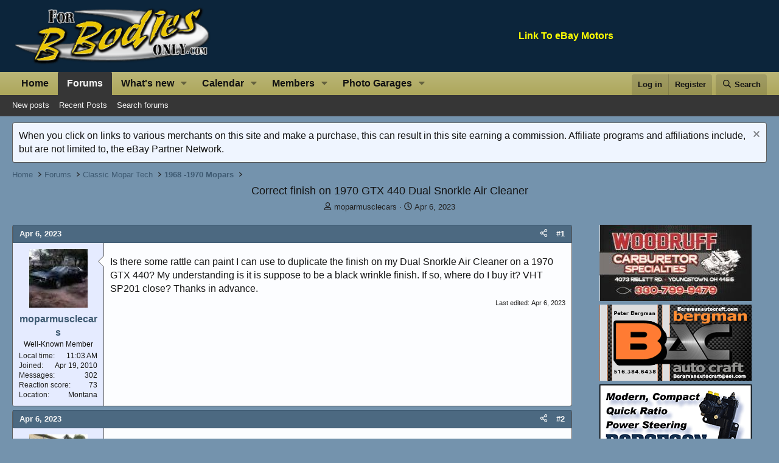

--- FILE ---
content_type: text/html; charset=utf-8
request_url: https://www.forbbodiesonly.com/moparforum/threads/correct-finish-on-1970-gtx-440-dual-snorkle-air-cleaner.265998/
body_size: 28879
content:
<!DOCTYPE html>
<html id="XF" lang="en-US" dir="LTR"
	data-xf="2.3"
	data-app="public"
	
	
	data-template="thread_view"
	data-container-key="node-25"
	data-content-key="thread-265998"
	data-logged-in="false"
	data-cookie-prefix="fbbo_"
	data-csrf="1768845811,21a84c33863c059076dc814e868782f9"
	class="has-no-js template-thread_view"
	 data-run-jobs="">
<head>
	
	
	

	<meta charset="utf-8" />
	<title>Correct finish on 1970 GTX 440 Dual Snorkle Air Cleaner | For B Bodies Only Classic Mopar Forum</title>
	<link rel="manifest" href="/moparforum/webmanifest.php">

	<meta http-equiv="X-UA-Compatible" content="IE=Edge" />
	<meta name="viewport" content="width=device-width, initial-scale=1, viewport-fit=cover">
	

	
		<meta name="theme-color" content="#0c253b" />
	

	<meta name="apple-mobile-web-app-title" content="For B Bodies Only Classic Mopar Forum">
	
		<link rel="apple-touch-icon" href="/moparforum/styles/lvcmedia/logo.png" />
	

	
		
		<meta name="description" content="Is there some rattle can paint I can use to duplicate the finish on my Dual Snorkle Air Cleaner on a 1970 GTX 440? My understanding is it is suppose to be a..." />
		<meta property="og:description" content="Is there some rattle can paint I can use to duplicate the finish on my Dual Snorkle Air Cleaner on a 1970 GTX 440? My understanding is it is suppose to be a black wrinkle finish. If so, where do I buy it? VHT SP201 close? Thanks in advance." />
		<meta property="twitter:description" content="Is there some rattle can paint I can use to duplicate the finish on my Dual Snorkle Air Cleaner on a 1970 GTX 440? My understanding is it is suppose to be a black wrinkle finish. If so, where do I..." />
	
	
		<meta property="og:url" content="https://www.forbbodiesonly.com/moparforum/threads/correct-finish-on-1970-gtx-440-dual-snorkle-air-cleaner.265998/" />
	
		<link rel="canonical" href="https://www.forbbodiesonly.com/moparforum/threads/correct-finish-on-1970-gtx-440-dual-snorkle-air-cleaner.265998/" />
	

	
		
	
	
	<meta property="og:site_name" content="For B Bodies Only Classic Mopar Forum" />


	
	
		
	
	
	<meta property="og:type" content="website" />


	
	
		
	
	
	
		<meta property="og:title" content="Correct finish on 1970 GTX 440 Dual Snorkle Air Cleaner" />
		<meta property="twitter:title" content="Correct finish on 1970 GTX 440 Dual Snorkle Air Cleaner" />
	


	
	
	
	
		
	
	
	
		<meta property="og:image" content="https://www.forbbodiesonly.com/moparforum/styles/lvcmedia/logo.png" />
		<meta property="twitter:image" content="https://www.forbbodiesonly.com/moparforum/styles/lvcmedia/logo.png" />
		<meta property="twitter:card" content="summary" />
	


	

	
	
	
	

	<link rel="stylesheet" href="/moparforum/css.php?css=public%3Anormalize.css%2Cpublic%3Afa.css%2Cpublic%3Acore.less%2Cpublic%3Aapp.less&amp;s=12&amp;l=1&amp;d=1768829230&amp;k=eee8e6ea8fc1ab9b62e7b81ba268e136001be153" />

	<link rel="stylesheet" href="/moparforum/css.php?css=public%3Abb_code.less%2Cpublic%3Alightbox.less%2Cpublic%3Amessage.less%2Cpublic%3Anf_giftupgrades.less%2Cpublic%3Anotices.less%2Cpublic%3Ashare_controls.less%2Cpublic%3Asiropu_ads_manager_ad.less%2Cpublic%3Astructured_list.less%2Cpublic%3Asv_contentratings.less%2Cpublic%3Aextra.less&amp;s=12&amp;l=1&amp;d=1768829230&amp;k=4e2109ccecff0c1bc71e89a8abc9c429c3bf9f51" />


	
		<script src="/moparforum/js/xf/preamble.min.js?_v=b3e96f78"></script>
	

	
	<script src="/moparforum/js/vendor/vendor-compiled.js?_v=b3e96f78" defer></script>
	<script src="/moparforum/js/xf/core-compiled.js?_v=b3e96f78" defer></script>

	<script>
	XF.samViewCountMethod = "view";
	XF.samServerTime = 1768845811;
	XF.samItem = ".samItem";
	XF.samCodeUnit = ".samCodeUnit";
	XF.samBannerUnit = ".samBannerUnit";
</script>


	<script>
		window.addEventListener('DOMContentLoaded', () => {
			setTimeout(() => {
				const adBlockAction = "backup";
				const supportUsTitle = "Please support us";
				const supportUsMessage = "Please support us by disabling AdBlocker on our website.";
				const supportRedirectUrl = "";
				const adBlockNotice = {
					element: '.p-body-content',
					method: 'prepend',
					content: "",
					interval: 0,
					views: 0
				};
				function getComputedStyle(element) {
					const computedStyle = window.getComputedStyle(element);
					return computedStyle.display;
				}
				function hasContentHeight(ad) {
					if (getComputedStyle(ad.parentNode) == 'none') {
						return false;
					}
					if (ad.querySelector('[data-xf-init="sam-lazy"]')) {
						return true;
					}
					const adminActions = ad.querySelector('.samAdminActions');
					const ignoreContent = ad.querySelector('.samIgnoreContent');
					const adsenseUnit = ad.querySelector('ins.adsbygoogle');
					const googleTagUnit = ad.querySelector('[id^="div-gpt-ad"]');
					let ignoredHeight = 0;
					if (adminActions) {
						ignoredHeight += adminActions.offsetHeight;
					}
					if (ignoreContent) {
						ignoredHeight += ignoreContent.offsetHeight;
					}
					if (adsenseUnit) {
						if (adsenseUnit[0].attributes['data-adsbygoogle-status'] === undefined) {
							return false;
						} else if (adsenseUnit.style.display == 'none') {
							return true;
						}
					} else if (googleTagUnit) {
						if (googleTagUnit.style.minHeight == '1px') {
							return false;
						}
					}
					return (ad.innerHeight - ignoredHeight) > 0;
				}
				function initDetection() {
					const adUnits = document.querySelectorAll(XF.samCodeUnit + ' ' + XF.samItem + ':not(.samLazyLoading)' + ',' + XF.samBannerUnit + ' ' + XF.samItem + ':not(.samLazyLoading)');
					if (adUnits.length) {
						document.querySelector('body').append(XF.createElementFromString('<div id="samDtcr" class="banner_728x90 ad-banner advertising ads samCodeUnit" />'));
						const divGpt = document.querySelectorAll('div[id^="div-gpt-"]');
						let elBlkd = 0;
						adUnits.forEach(item => {
							item.querySelectorAll('img:not([data-src])').forEach(img => {
								if (img.naturalWidth === 0 && img.naturalHeight === 0) {
									elBlkd++;
								}
							});
						});
						if (divGpt.length) {
							divGpt.forEach(item => {
								if (getComputedStyle(item) == 'none') {
									elBlkd++;
								}
							});
						}
						if (getComputedStyle(document.getElementById('samDtcr')) == 'none' || XF.samCoreLoaded === undefined || elBlkd > 0) {
							if (adBlockAction == 'backup' || adBlockAction == 'message') {
								   adUnits.forEach(item => {
										if (!(hasContentHeight(item) && item.querySelector('a img[data-src]'))) {
											 if (adBlockAction == 'backup') {
												  var backup = item.querySelector('.samBackup');
												  if (backup) {
													   const bkpImg = backup.querySelectorAll('img');
													  if (bkpImg.length) {
														  bkpImg.forEach(img => {
																img.setAttribute('src', img.dataset.src);
														  });
													  }
													  backup.style.display = 'block';
												  }
											 } else {
												const supportUs = XF.createElementFromString('<div class="samSupportUs">' + supportUsMessage + '</div>');
												item.prepend(supportUs);
											 }
										}
								   });
							  } else {
								   let adsBlocked = 0;
								   adUnits.forEach(item => {
										if (!hasContentHeight(item)) {
											 adsBlocked++;
										}
								   });
									const views = adBlockNotice.views;
									const canDisplayNotice = views && 0 > views || views == 0;
								   if (adsBlocked && canDisplayNotice) {
									   if (adBlockAction == 'notice') {
										   const dismissCookieTime = adBlockNotice.interval ? XF.Cookie.get('sam_notice_dismiss') : false;
										   if (dismissCookieTime && (Math.floor(Date.now() / 1000) - dismissCookieTime <= (adBlockNotice.interval * 60))) {
												return;
										   }
										   let content = supportUsMessage;
										   if (adBlockNotice.content) {
											   content = adBlockNotice.content;
										   }
										   const notice = XF.createElementFromString('<div id="samNotice"><a role="button" id="samDismiss">×</a><span>' + content + '</span></div>');
										   const container = document.querySelector(adBlockNotice.element);
										   if (adBlockNotice.method == 'prepend') {
											   container.prepend(notice);
										   } else {
											   container.append(notice);
										   }
										   notice.style.display = 'block';
										   document.querySelector('body').classList.add('samAdBlockDetected');
									   } else {
										   const pUrl = window.location.href;
										   const rUrl = supportRedirectUrl;
										   if (rUrl && pUrl.indexOf(rUrl) === -1) {
											   window.location.href = rUrl;
											   return;
										   }
										   XF.showOverlay(XF.getOverlayHtml({title: supportUsTitle, dismissible: false, html: '<div class="blockMessage">' + supportUsMessage + '</div>'}), {backdropClose: false, keyboard: false, escapeClose: false, className: 'samSupportUsOverlay'});
										   document.querySelector('head').append('<style>::-webkit-scrollbar{display: none;}</style>');
										   const overlay = document.querySelector('.samSupportUsOverlay');
										   overlay.style.backgroundColor = 'black';
										   overlay.style.display = 'block';
									   }
								   }
							  }
						 }
					}
				}
				initDetection();
			}, 1000);
			const dismiss = document.getElementById('samDismiss');
			if (dismiss) {
				XF.on(dismiss, 'click', () => {
					dismiss.closest('#samNotice').style.display = 'none';
					document.querySelector('body').classList.remove('samAdBlockDetected');
					XF.Cookie.set('sam_notice_dismiss', Math.floor(Date.now() / 1000));
				});
			}
		});
	</script>

<script>
	window.addEventListener('DOMContentLoaded', () => {
		var bkp = document.querySelectorAll('div[data-ba]');
		if (bkp) {
			bkp.forEach(item => {
				var ad = item;
				if (ad.querySelector('ins.adsbygoogle').style.display == 'none') {
					 XF.ajax('GET', XF.canonicalizeUrl('index.php?sam-item/' + ad.dataset.ba + '/get-backup'), {}, data => {
						 if (data.backup) {
							 ad.html(data.backup);
						 }
					 }, { skipDefault: true, global: false});
				}
			});
		}
		const advHere = document.querySelectorAll('.samAdvertiseHereLink');
		if (advHere) {
			advHere.forEach(item => {
				var unit = item.parentNode;
				if (unit.classList.contains('samCustomSize')) {
					unit.style.marginBottom = 20;
				}
			});
		}
		const ff = document.querySelectorAll('div[data-position="footer_fixed"] > div[data-cv="true"]');
		if (ff) {
			ff.forEach(item => {
				XF.trigger(item, 'adView');
			});
		}
	});
</script>
	
	

		
			
		

		
	



	<script>
		XF.ready(() =>
		{
			XF.extendObject(true, XF.config, {
				// 
				userId: 0,
				enablePush: false,
				pushAppServerKey: '',
				url: {
					fullBase: 'https://www.forbbodiesonly.com/moparforum/',
					basePath: '/moparforum/',
					css: '/moparforum/css.php?css=__SENTINEL__&s=12&l=1&d=1768829230',
					js: '/moparforum/js/__SENTINEL__?_v=b3e96f78',
					icon: '/moparforum/data/local/icons/__VARIANT__.svg?v=1768573299#__NAME__',
					iconInline: '/moparforum/styles/fa/__VARIANT__/__NAME__.svg?v=5.15.3',
					keepAlive: '/moparforum/login/keep-alive'
				},
				cookie: {
					path: '/',
					domain: '',
					prefix: 'fbbo_',
					secure: true,
					consentMode: 'disabled',
					consented: ["optional","_third_party"]
				},
				cacheKey: 'f3ed7234243583f554e27d349fe769c5',
				csrf: '1768845811,21a84c33863c059076dc814e868782f9',
				js: {"\/moparforum\/js\/siropu\/am\/core.min.js?_v=b3e96f78":true,"\/moparforum\/js\/xf\/lightbox-compiled.js?_v=b3e96f78":true,"\/moparforum\/js\/sv\/contentratings\/rate.min.js?_v=b3e96f78":true},
				fullJs: false,
				css: {"public:bb_code.less":true,"public:lightbox.less":true,"public:message.less":true,"public:nf_giftupgrades.less":true,"public:notices.less":true,"public:share_controls.less":true,"public:siropu_ads_manager_ad.less":true,"public:structured_list.less":true,"public:sv_contentratings.less":true,"public:extra.less":true},
				time: {
					now: 1768845811,
					today: 1768802400,
					todayDow: 1,
					tomorrow: 1768888800,
					yesterday: 1768716000,
					week: 1768284000,
					month: 1767247200,
					year: 1767247200
				},
				style: {
					light: '',
					dark: '',
					defaultColorScheme: 'light'
				},
				borderSizeFeature: '3px',
				fontAwesomeWeight: 'r',
				enableRtnProtect: true,
				
				enableFormSubmitSticky: true,
				imageOptimization: '0',
				imageOptimizationQuality: 0.85,
				uploadMaxFilesize: 20971520,
				uploadMaxWidth: 800,
				uploadMaxHeight: 600,
				allowedVideoExtensions: ["m4v","mov","mp4","mp4v","mpeg","mpg","ogv","webm"],
				allowedAudioExtensions: ["mp3","opus","ogg","wav"],
				shortcodeToEmoji: true,
				visitorCounts: {
					conversations_unread: '0',
					alerts_unviewed: '0',
					total_unread: '0',
					title_count: true,
					icon_indicator: true
				},
				jsMt: {"xf\/action.js":"4a59ed5e","xf\/embed.js":"776ad4ca","xf\/form.js":"4a59ed5e","xf\/structure.js":"4a59ed5e","xf\/tooltip.js":"4a59ed5e"},
				jsState: {},
				publicMetadataLogoUrl: 'https://www.forbbodiesonly.com/moparforum/styles/lvcmedia/logo.png',
				publicPushBadgeUrl: 'https://www.forbbodiesonly.com/moparforum/styles/default/xenforo/bell.png'
			})

			XF.extendObject(XF.phrases, {
				// 
"time.day": "{count} day",
"time.days": "{count} days",
"time.hour": "{count} hour",
"time.hours": "{count} hours",
"time.minute": "{count} minute",
"time.minutes": "{count} minutes",
"time.month": "{count} month",
"time.months": "{count} months",
"time.second": "{count} second",
"time.seconds": "{count} seconds",
"time.week": "time.week",
"time.weeks": "{count} weeks",
"time.year": "{count} year",
"time.years": "{count} years",
				date_x_at_time_y:     "{date} at {time}",
				day_x_at_time_y:      "{day} at {time}",
				yesterday_at_x:       "Yesterday at {time}",
				x_minutes_ago:        "{minutes} minutes ago",
				one_minute_ago:       "1 minute ago",
				a_moment_ago:         "A moment ago",
				today_at_x:           "Today at {time}",
				in_a_moment:          "In a moment",
				in_a_minute:          "In a minute",
				in_x_minutes:         "In {minutes} minutes",
				later_today_at_x:     "Later today at {time}",
				tomorrow_at_x:        "Tomorrow at {time}",
				short_date_x_minutes: "{minutes}m",
				short_date_x_hours:   "{hours}h",
				short_date_x_days:    "{days}d",

				day0: "Sunday",
				day1: "Monday",
				day2: "Tuesday",
				day3: "Wednesday",
				day4: "Thursday",
				day5: "Friday",
				day6: "Saturday",

				dayShort0: "Sun",
				dayShort1: "Mon",
				dayShort2: "Tue",
				dayShort3: "Wed",
				dayShort4: "Thu",
				dayShort5: "Fri",
				dayShort6: "Sat",

				month0: "January",
				month1: "February",
				month2: "March",
				month3: "April",
				month4: "May",
				month5: "June",
				month6: "July",
				month7: "August",
				month8: "September",
				month9: "October",
				month10: "November",
				month11: "December",
	nf_calendar_today:	"Today",
	nf_calendar_month:	"Month",
	nf_calendar_week:	"Week",
	nf_calendar_day:	"Day",
	nf_calendar_list:	"List",
	nf_calendar_schedule:	"Schedule",

	nf_calendar_switch_to_list: "Switch to list",
	nf_calendar_all_day: "All day",
	nf_calendar_week_number_title: "W",
	nf_calendar_event_limit_text: "more",

				active_user_changed_reload_page: "The active user has changed. Reload the page for the latest version.",
				server_did_not_respond_in_time_try_again: "The server did not respond in time. Please try again.",
				oops_we_ran_into_some_problems: "Oops! We ran into some problems.",
				oops_we_ran_into_some_problems_more_details_console: "Oops! We ran into some problems. Please try again later. More error details may be in the browser console.",
				file_too_large_to_upload: "The file is too large to be uploaded.",
				uploaded_file_is_too_large_for_server_to_process: "The uploaded file is too large for the server to process.",
				files_being_uploaded_are_you_sure: "Files are still being uploaded. Are you sure you want to submit this form?",
				attach: "Add Photos",
				rich_text_box: "Rich text box",
				close: "Close",
				link_copied_to_clipboard: "Link copied to clipboard.",
				text_copied_to_clipboard: "Text copied to clipboard.",
				loading: "Loading…",
				you_have_exceeded_maximum_number_of_selectable_items: "You have exceeded the maximum number of selectable items.",

				processing: "Processing",
				'processing...': "Processing…",

				showing_x_of_y_items: "Showing {count} of {total} items",
				showing_all_items: "Showing all items",
				no_items_to_display: "No items to display",

				number_button_up: "Increase",
				number_button_down: "Decrease",

				push_enable_notification_title: "Push notifications enabled successfully at For B Bodies Only Classic Mopar Forum",
				push_enable_notification_body: "Thank you for enabling push notifications!",

				pull_down_to_refresh: "Pull down to refresh",
				release_to_refresh: "Release to refresh",
				refreshing: "Refreshing…"
			})
		})
	</script>

	<script src="/moparforum/js/siropu/am/core.min.js?_v=b3e96f78" defer></script>
<script src="/moparforum/js/xf/lightbox-compiled.js?_v=b3e96f78" defer></script>
<script src="/moparforum/js/sv/contentratings/rate.min.js?_v=b3e96f78" defer></script>
<script>
XF.ready(() =>
{

var SV = window.SV || {};
SV.extendObject = SV.extendObject || XF.extendObject || jQuery.extend;
SV.extendObject(XF.config, {
	contentrating : {
		tooltipDelay: 400,
		menuDelay: 100,
	}
});

})
</script>


	<script type="text/javascript">
		var vglnk = { key: "ac712ab515bed570ccd30265c6785a84" };
		(function(d, t) {
			var s = d.createElement(t);
			s.type = "text/javascript";
			s.async = true;
			s.src = "//cdn.viglink.com/api/vglnk.js";
			var r = d.getElementsByTagName(t)[0];
			r.parentNode.insertBefore(s, r);
		}(document, "script"));
		
		
	</script>





	

	
	<script async src="https://www.googletagmanager.com/gtag/js?id=UA-1975584-6"></script>
	<script>
		window.dataLayer = window.dataLayer || [];
		function gtag(){dataLayer.push(arguments);}
		gtag('js', new Date());
		gtag('config', 'UA-1975584-6', {
			// 
			
			
		});
	</script>

	


	

		
			
		

		
	


</head>
<body data-template="thread_view">

	

		
			
		

		
	


	

		
			
		

		
	


<div class="p-pageWrapper" id="top">

	

	<header class="p-header" id="header">
		<div class="p-header-inner">
			<div class="p-header-content">
				<div class="p-header-logo p-header-logo--image">
					<a href="/moparforum/">
						

	

	
		
		

		
	

	

	<picture data-variations="{&quot;default&quot;:{&quot;1&quot;:&quot;\/moparforum\/styles\/lvcmedia\/logo.png&quot;,&quot;2&quot;:null}}">
		
		
		

		

		<img src="/moparforum/styles/lvcmedia/logo.png"  width="329" height="100" alt="For B Bodies Only Classic Mopar Forum"  />
	</picture>


					</a>
				</div>

				 <div class="samLinkUnit samAlignCenter" data-position="container_header"> <div class="samItem" data-xf-init="sam-item" data-id="56" data-cv="true" data-cc="true" style="font-weight: bold; color: yellow"> <a  href="https://bit.ly/3yxxIVd" target="_blank" rel="nofollow">Link To eBay Motors</a> </div> </div> 

			</div>
		</div>
	</header>

	
	

	
		<div class="p-navSticky p-navSticky--primary" data-xf-init="sticky-header">
			
		<nav class="p-nav">
			<div class="p-nav-inner">
				<button type="button" class="button button--plain p-nav-menuTrigger" data-xf-click="off-canvas" data-menu=".js-headerOffCanvasMenu" tabindex="0" aria-label="Menu"><span class="button-text">
					<i aria-hidden="true"></i>
				</span></button>

				<div class="p-nav-smallLogo">
					<a href="/moparforum/">
						

	

	
		
		

		
	

	

	<picture data-variations="{&quot;default&quot;:{&quot;1&quot;:&quot;\/moparforum\/styles\/lvcmedia\/logo.png&quot;,&quot;2&quot;:null}}">
		
		
		

		

		<img src="/moparforum/styles/lvcmedia/logo.png"  width="329" height="100" alt="For B Bodies Only Classic Mopar Forum"  />
	</picture>


					</a>
				</div>

				<div class="p-nav-scroller hScroller" data-xf-init="h-scroller" data-auto-scroll=".p-navEl.is-selected">
					<div class="hScroller-scroll">
						<ul class="p-nav-list js-offCanvasNavSource">
							
								<li>
									
	<div class="p-navEl " >
	

		
	
	<a href="https://www.forbbodiesonly.com/"
	class="p-navEl-link "
	
	data-xf-key="1"
	data-nav-id="home">Home</a>


		

		
	
	</div>

								</li>
							
								<li>
									
	<div class="p-navEl is-selected" data-has-children="true">
	

		
	
	<a href="/moparforum/"
	class="p-navEl-link p-navEl-link--splitMenu "
	
	
	data-nav-id="forums">Forums</a>


		<a data-xf-key="2"
			data-xf-click="menu"
			data-menu-pos-ref="< .p-navEl"
			class="p-navEl-splitTrigger"
			role="button"
			tabindex="0"
			aria-label="Toggle expanded"
			aria-expanded="false"
			aria-haspopup="true"></a>

		
	
		<div class="menu menu--structural" data-menu="menu" aria-hidden="true">
			<div class="menu-content">
				
					
	
	
	<a href="/moparforum/whats-new/posts/"
	class="menu-linkRow u-indentDepth0 js-offCanvasCopy "
	
	
	data-nav-id="newPosts">New posts</a>

	

				
					
	
	
	<a href="/moparforum/whats-new/posts/?skip=1"
	class="menu-linkRow u-indentDepth0 js-offCanvasCopy "
	
	
	data-nav-id="recent_posts">Recent Posts</a>

	

				
					
	
	
	<a href="/moparforum/search/?type=post"
	class="menu-linkRow u-indentDepth0 js-offCanvasCopy "
	
	
	data-nav-id="searchForums">Search forums</a>

	

				
			</div>
		</div>
	
	</div>

								</li>
							
								<li>
									
	<div class="p-navEl " data-has-children="true">
	

		
	
	<a href="/moparforum/whats-new/posts/"
	class="p-navEl-link p-navEl-link--splitMenu "
	
	
	data-nav-id="whatsNew">What's new</a>


		<a data-xf-key="3"
			data-xf-click="menu"
			data-menu-pos-ref="< .p-navEl"
			class="p-navEl-splitTrigger"
			role="button"
			tabindex="0"
			aria-label="Toggle expanded"
			aria-expanded="false"
			aria-haspopup="true"></a>

		
	
		<div class="menu menu--structural" data-menu="menu" aria-hidden="true">
			<div class="menu-content">
				
					
	
	
	<a href="/moparforum/featured/"
	class="menu-linkRow u-indentDepth0 js-offCanvasCopy "
	
	
	data-nav-id="featured">Featured content</a>

	

				
					
	
	
	<a href="/moparforum/whats-new/posts/"
	class="menu-linkRow u-indentDepth0 js-offCanvasCopy "
	
	
	data-nav-id="whatsNewPosts">New posts</a>

	

				
					
	
	
	<a href="/moparforum/whats-new/posts/?skip=1"
	class="menu-linkRow u-indentDepth0 js-offCanvasCopy "
	
	
	data-nav-id="recentposts">Recent Posts</a>

	

				
					
	
	
	<a href="/moparforum/whats-new/calendar-events/"
	class="menu-linkRow u-indentDepth0 js-offCanvasCopy "
	 rel="nofollow"
	
	data-nav-id="nfNewCalEvents">New calendar events</a>

	

				
					
	
	
	<a href="/moparforum/whats-new/profile-posts/"
	class="menu-linkRow u-indentDepth0 js-offCanvasCopy "
	 rel="nofollow"
	
	data-nav-id="whatsNewProfilePosts">New profile posts</a>

	

				
					
	
	
	<a href="/moparforum/whats-new/latest-activity"
	class="menu-linkRow u-indentDepth0 js-offCanvasCopy "
	 rel="nofollow"
	
	data-nav-id="latestActivity">Latest activity</a>

	

				
					
	
	
	<a href="/moparforum/whats-new/showcase-items/"
	class="menu-linkRow u-indentDepth0 js-offCanvasCopy "
	 rel="nofollow"
	
	data-nav-id="xaScWhatsNewNewShowcaseItems">New showcase items</a>

	

				
			</div>
		</div>
	
	</div>

								</li>
							
								<li>
									
	<div class="p-navEl " data-has-children="true">
	

		
	
	<a href="/moparforum/events/"
	class="p-navEl-link p-navEl-link--splitMenu "
	
	
	data-nav-id="nfCalendar">Calendar</a>


		<a data-xf-key="4"
			data-xf-click="menu"
			data-menu-pos-ref="< .p-navEl"
			class="p-navEl-splitTrigger"
			role="button"
			tabindex="0"
			aria-label="Toggle expanded"
			aria-expanded="false"
			aria-haspopup="true"></a>

		
	
		<div class="menu menu--structural" data-menu="menu" aria-hidden="true">
			<div class="menu-content">
				
					
	
	
	<a href="/moparforum/whats-new/calendar-events/"
	class="menu-linkRow u-indentDepth0 js-offCanvasCopy "
	 rel="nofollow"
	
	data-nav-id="nfCalendarNewEvents">New events</a>

	

				
			</div>
		</div>
	
	</div>

								</li>
							
								<li>
									
	<div class="p-navEl " data-has-children="true">
	

		
	
	<a href="/moparforum/members/"
	class="p-navEl-link p-navEl-link--splitMenu "
	
	
	data-nav-id="members">Members</a>


		<a data-xf-key="5"
			data-xf-click="menu"
			data-menu-pos-ref="< .p-navEl"
			class="p-navEl-splitTrigger"
			role="button"
			tabindex="0"
			aria-label="Toggle expanded"
			aria-expanded="false"
			aria-haspopup="true"></a>

		
	
		<div class="menu menu--structural" data-menu="menu" aria-hidden="true">
			<div class="menu-content">
				
					
	
	
	<a href="/moparforum/online/"
	class="menu-linkRow u-indentDepth0 js-offCanvasCopy "
	
	
	data-nav-id="currentVisitors">Current visitors</a>

	

				
					
	
	
	<a href="/moparforum/whats-new/profile-posts/"
	class="menu-linkRow u-indentDepth0 js-offCanvasCopy "
	 rel="nofollow"
	
	data-nav-id="newProfilePosts">New profile posts</a>

	

				
					
	
	
	<a href="/moparforum/search/?type=profile_post"
	class="menu-linkRow u-indentDepth0 js-offCanvasCopy "
	
	
	data-nav-id="searchProfilePosts">Search profile posts</a>

	

				
			</div>
		</div>
	
	</div>

								</li>
							
								<li>
									
	<div class="p-navEl " data-has-children="true">
	

		
	
	<a href="/moparforum/showcase/"
	class="p-navEl-link p-navEl-link--splitMenu "
	
	
	data-nav-id="xa_showcase">Photo Garages</a>


		<a data-xf-key="6"
			data-xf-click="menu"
			data-menu-pos-ref="< .p-navEl"
			class="p-navEl-splitTrigger"
			role="button"
			tabindex="0"
			aria-label="Toggle expanded"
			aria-expanded="false"
			aria-haspopup="true"></a>

		
	
		<div class="menu menu--structural" data-menu="menu" aria-hidden="true">
			<div class="menu-content">
				
					
	
	
	<a href="/moparforum/whats-new/showcase-items/"
	class="menu-linkRow u-indentDepth0 js-offCanvasCopy "
	 rel="nofollow"
	
	data-nav-id="xa_scNewItems">New items</a>

	

				
					
	
	
	<a href="/moparforum/whats-new/showcase-comments/"
	class="menu-linkRow u-indentDepth0 js-offCanvasCopy "
	 rel="nofollow"
	
	data-nav-id="xa_scNewComments">New comments</a>

	

				
					
	
	
	<a href="/moparforum/showcase/latest-reviews"
	class="menu-linkRow u-indentDepth0 js-offCanvasCopy "
	
	
	data-nav-id="xa_scLatestContent">Latest content</a>

	
		
			
	
	
	<a href="/moparforum/showcase/latest-reviews"
	class="menu-linkRow u-indentDepth1 js-offCanvasCopy "
	 rel="nofollow"
	
	data-nav-id="xa_scLlatestReviews">Latest reviews</a>

	

		
			
	
	
	<a href="/moparforum/showcase/latest-updates"
	class="menu-linkRow u-indentDepth1 js-offCanvasCopy "
	 rel="nofollow"
	
	data-nav-id="xa_scLlatestUpdates">Latest updates</a>

	

		
		
			<hr class="menu-separator" />
		
	

				
					
	
	
	<a href="/moparforum/showcase/authors/"
	class="menu-linkRow u-indentDepth0 js-offCanvasCopy "
	 rel="nofollow"
	
	data-nav-id="xa_scAuthorList">Author list</a>

	

				
					
	
	
	<a href="/moparforum/showcase/series/"
	class="menu-linkRow u-indentDepth0 js-offCanvasCopy "
	
	
	data-nav-id="xa_scSeries">Series list</a>

	

				
					
	
	
	<a href="/moparforum/search/?type=sc_item"
	class="menu-linkRow u-indentDepth0 js-offCanvasCopy "
	
	
	data-nav-id="xa_scSearchItems">Search showcase</a>

	

				
			</div>
		</div>
	
	</div>

								</li>
							
						</ul>
					</div>
				</div>

				<div class="p-nav-opposite">
					<div class="p-navgroup p-account p-navgroup--guest">
						
							<a href="/moparforum/login/" class="p-navgroup-link p-navgroup-link--textual p-navgroup-link--logIn"
								data-xf-click="overlay" data-follow-redirects="on">
								<span class="p-navgroup-linkText">Log in</span>
							</a>
							
								<a href="/moparforum/login/register" class="p-navgroup-link p-navgroup-link--textual p-navgroup-link--register"
									data-xf-click="overlay" data-follow-redirects="on">
									<span class="p-navgroup-linkText">Register</span>
								</a>
							
						
					</div>

					<div class="p-navgroup p-discovery">
						<a href="/moparforum/whats-new/"
							class="p-navgroup-link p-navgroup-link--iconic p-navgroup-link--whatsnew"
							aria-label="What&#039;s new"
							title="What&#039;s new">
							<i aria-hidden="true"></i>
							<span class="p-navgroup-linkText">What's new</span>
						</a>

						
							<a href="/moparforum/search/"
								class="p-navgroup-link p-navgroup-link--iconic p-navgroup-link--search"
								data-xf-click="menu"
								data-xf-key="/"
								aria-label="Search"
								aria-expanded="false"
								aria-haspopup="true"
								title="Search">
								<i aria-hidden="true"></i>
								<span class="p-navgroup-linkText">Search</span>
							</a>
							<div class="menu menu--structural menu--wide" data-menu="menu" aria-hidden="true">
								<form action="/moparforum/search/search" method="post"
									class="menu-content"
									data-xf-init="quick-search">

									<h3 class="menu-header">Search</h3>
									
									<div class="menu-row">
										
											<div class="inputGroup inputGroup--joined">
												<input type="text" class="input" name="keywords" data-acurl="/moparforum/search/auto-complete" placeholder="Search…" aria-label="Search" data-menu-autofocus="true" />
												
			<select name="constraints" class="js-quickSearch-constraint input" aria-label="Search within">
				<option value="">Everywhere</option>
<option value="{&quot;search_type&quot;:&quot;post&quot;}">Threads</option>
<option value="{&quot;search_type&quot;:&quot;post&quot;,&quot;c&quot;:{&quot;nodes&quot;:[25],&quot;child_nodes&quot;:1}}">This forum</option>
<option value="{&quot;search_type&quot;:&quot;post&quot;,&quot;c&quot;:{&quot;thread&quot;:265998}}">This thread</option>

			</select>
		
											</div>
										
									</div>

									
									<div class="menu-row">
										<label class="iconic"><input type="checkbox"  name="c[title_only]" value="1" /><i aria-hidden="true"></i><span class="iconic-label">Search titles only

													
													<span tabindex="0" role="button"
														data-xf-init="tooltip" data-trigger="hover focus click" title="Tags will also be searched in content where tags are supported">

														<i class="fa--xf far fa-question-circle  u-muted u-smaller"><svg xmlns="http://www.w3.org/2000/svg" role="img" ><title>Note</title><use href="/moparforum/data/local/icons/regular.svg?v=1768573299#question-circle"></use></svg></i>
													</span></span></label>

									</div>
									
									<div class="menu-row">
										<div class="inputGroup">
											<span class="inputGroup-text" id="ctrl_search_menu_by_member">By:</span>
											<input type="text" class="input" name="c[users]" data-xf-init="auto-complete" placeholder="Member" aria-labelledby="ctrl_search_menu_by_member" />
										</div>
									</div>
									

	
	

<div class="menu-footer">
									<span class="menu-footer-controls">
										<button type="submit" class="button button--icon button--icon--search button--primary"><i class="fa--xf far fa-search "><svg xmlns="http://www.w3.org/2000/svg" role="img" aria-hidden="true" ><use href="/moparforum/data/local/icons/regular.svg?v=1768573299#search"></use></svg></i><span class="button-text">Search</span></button>
										<button type="submit" class="button " name="from_search_menu"><span class="button-text">Advanced search…</span></button>
									</span>
									</div>

									<input type="hidden" name="_xfToken" value="1768845811,21a84c33863c059076dc814e868782f9" />
								</form>
							</div>
						
					</div>
				</div>
			</div>
		</nav>
	
		</div>
		
		
			<div class="p-sectionLinks">
				<div class="p-sectionLinks-inner hScroller" data-xf-init="h-scroller">
					<div class="hScroller-scroll">
						<ul class="p-sectionLinks-list">
							
								<li>
									
	<div class="p-navEl " >
	

		
	
	<a href="/moparforum/whats-new/posts/"
	class="p-navEl-link "
	
	data-xf-key="alt+1"
	data-nav-id="newPosts">New posts</a>


		

		
	
	</div>

								</li>
							
								<li>
									
	<div class="p-navEl " >
	

		
	
	<a href="/moparforum/whats-new/posts/?skip=1"
	class="p-navEl-link "
	
	data-xf-key="alt+2"
	data-nav-id="recent_posts">Recent Posts</a>


		

		
	
	</div>

								</li>
							
								<li>
									
	<div class="p-navEl " >
	

		
	
	<a href="/moparforum/search/?type=post"
	class="p-navEl-link "
	
	data-xf-key="alt+3"
	data-nav-id="searchForums">Search forums</a>


		

		
	
	</div>

								</li>
							
						</ul>
					</div>
				</div>
			</div>
			
	
		

	<div class="offCanvasMenu offCanvasMenu--nav js-headerOffCanvasMenu" data-menu="menu" aria-hidden="true" data-ocm-builder="navigation">
		<div class="offCanvasMenu-backdrop" data-menu-close="true"></div>
		<div class="offCanvasMenu-content">
			<div class="offCanvasMenu-header">
				Menu
				<a class="offCanvasMenu-closer" data-menu-close="true" role="button" tabindex="0" aria-label="Close"></a>
			</div>
			
				<div class="p-offCanvasRegisterLink">
					<div class="offCanvasMenu-linkHolder">
						<a href="/moparforum/login/" class="offCanvasMenu-link" data-xf-click="overlay" data-menu-close="true">
							Log in
						</a>
					</div>
					<hr class="offCanvasMenu-separator" />
					
						<div class="offCanvasMenu-linkHolder">
							<a href="/moparforum/login/register" class="offCanvasMenu-link" data-xf-click="overlay" data-menu-close="true">
								Register
							</a>
						</div>
						<hr class="offCanvasMenu-separator" />
					
				</div>
			
			<div class="js-offCanvasNavTarget"></div>
			<div class="offCanvasMenu-installBanner js-installPromptContainer" style="display: none;" data-xf-init="install-prompt">
				<div class="offCanvasMenu-installBanner-header">Install the app</div>
				<button type="button" class="button js-installPromptButton"><span class="button-text">Install</span></button>
				<template class="js-installTemplateIOS">
					<div class="js-installTemplateContent">
						<div class="overlay-title">How to install the app on iOS</div>
						<div class="block-body">
							<div class="block-row">
								<p>
									Follow along with the video below to see how to install our site as a web app on your home screen.
								</p>
								<p style="text-align: center">
									<video src="/moparforum/styles/default/xenforo/add_to_home.mp4"
										width="280" height="480" autoplay loop muted playsinline></video>
								</p>
								<p>
									<small><strong>Note:</strong> This feature may not be available in some browsers.</small>
								</p>
							</div>
						</div>
					</div>
				</template>
			</div>
		</div>
	</div>

	<div class="p-body">
		



	

<div class="p-body-inner margin-add">











	

			<!--XF:EXTRA_OUTPUT-->


			
				
	
		
		

		<ul class="notices notices--block  js-notices"
			data-xf-init="notices"
			data-type="block"
			data-scroll-interval="6">

			
				
	<li class="notice js-notice notice--primary"
		data-notice-id="3"
		data-delay-duration="0"
		data-display-duration="0"
		data-auto-dismiss="1"
		data-visibility="">

		
		<div class="notice-content">
			
				<a href="/moparforum/account/dismiss-notice?notice_id=3" class="notice-dismiss js-noticeDismiss" data-xf-init="tooltip" title="Dismiss notice"></a>
			
			When you click on links to various merchants on this site and make a purchase, this can result in this site earning a commission. Affiliate programs and affiliations include, but are not limited to, the eBay Partner Network.
		</div>
	</li>

			
		</ul>
	

			

			

			
	

		
			
		

		
	


			
	
		<ul class="p-breadcrumbs "
			itemscope itemtype="https://schema.org/BreadcrumbList">
			
				

				
				

				
					
					
	<li itemprop="itemListElement" itemscope itemtype="https://schema.org/ListItem">
		<a href="https://www.forbbodiesonly.com/" itemprop="item">
			<span itemprop="name">Home</span>
		</a>
		<meta itemprop="position" content="1" />
	</li>

				

				
					
					
	<li itemprop="itemListElement" itemscope itemtype="https://schema.org/ListItem">
		<a href="/moparforum/" itemprop="item">
			<span itemprop="name">Forums</span>
		</a>
		<meta itemprop="position" content="2" />
	</li>

				
				
					
					
	<li itemprop="itemListElement" itemscope itemtype="https://schema.org/ListItem">
		<a href="/moparforum/#classic-mopar-tech.17" itemprop="item">
			<span itemprop="name">Classic Mopar Tech</span>
		</a>
		<meta itemprop="position" content="3" />
	</li>

				
					
					
	<li itemprop="itemListElement" itemscope itemtype="https://schema.org/ListItem">
		<a href="/moparforum/forums/1968-1970-mopars.25/" itemprop="item">
			<span itemprop="name">1968 -1970 Mopars</span>
		</a>
		<meta itemprop="position" content="4" />
	</li>

				
			
		</ul>
	

			
	

		
			
		

		
	



			
	<noscript class="js-jsWarning"><div class="blockMessage blockMessage--important blockMessage--iconic u-noJsOnly">JavaScript is disabled. For a better experience, please enable JavaScript in your browser before proceeding.</div></noscript>

			
	<div class="blockMessage blockMessage--important blockMessage--iconic js-browserWarning" style="display: none">You are using an out of date browser. It  may not display this or other websites correctly.<br />You should upgrade or use an <a href="https://www.google.com/chrome/" target="_blank" rel="noopener">alternative browser</a>.</div>


			
				<div class="p-body-header">
					
						
							<div class="p-title ">
								
									
										<h1 class="p-title-value">Correct finish on 1970 GTX 440 Dual Snorkle Air Cleaner</h1>
									
									
								
							</div>
						

						
							<div class="p-description">
	<ul class="listInline listInline--bullet">
		<li>
			<i class="fa--xf far fa-user "><svg xmlns="http://www.w3.org/2000/svg" role="img" ><title>Thread starter</title><use href="/moparforum/data/local/icons/regular.svg?v=1768573299#user"></use></svg></i>
			<span class="u-srOnly">Thread starter</span>

			<a href="/moparforum/members/moparmusclecars.3324/" class="username  u-concealed" dir="auto" data-user-id="3324" data-xf-init="member-tooltip">moparmusclecars</a>
		</li>
		<li>
			<i class="fa--xf far fa-clock "><svg xmlns="http://www.w3.org/2000/svg" role="img" ><title>Start date</title><use href="/moparforum/data/local/icons/regular.svg?v=1768573299#clock"></use></svg></i>
			<span class="u-srOnly">Start date</span>

			<a href="/moparforum/threads/correct-finish-on-1970-gtx-440-dual-snorkle-air-cleaner.265998/" class="u-concealed"><time  class="u-dt" dir="auto" datetime="2023-04-06T05:17:08-0500" data-timestamp="1680776228" data-date="Apr 6, 2023" data-time="5:17 AM" data-short="Apr &#039;23" title="Apr 6, 2023 at 5:17 AM">Apr 6, 2023</time></a>
		</li>
		
		
	</ul>
</div>
						
					
				</div>
			

			<div class="p-body-main p-body-main--withSidebar ">
				
				<div class="p-body-contentCol"></div>
				
					<div class="p-body-sidebarCol"></div>
				

				

				<div class="p-body-content">
					
	

		
			
		

		
	


					<div class="p-body-pageContent">










	
	
	
		
	
	
	


	
	
	
		
	
	
	


	
	
		
	
	
	


	
	



	






	
	










	

	
		
	







 <div class="samCodeUnit samAlignCenter" data-position="thread_view_above_messages"> <div class="samItem" data-xf-init="sam-item" data-id="34" data-cv="true" data-cc="true"> <!-- FBBO Forumhome 728x90 --> <ins class="adsbygoogle"
     style="display:inline-block;width:728px;height:90px"
     data-ad-client="ca-pub-3042325074448681"
     data-ad-slot="9953925326"></ins> <script> (adsbygoogle = window.adsbygoogle || []).push({}); </script> </div> </div> 










	

		
			
		

		
	



	

		
			
		

		
	



<div class="block block--messages" data-xf-init="" data-type="post" data-href="/moparforum/inline-mod/" data-search-target="*">

	<span class="u-anchorTarget" id="posts"></span>

	
		
	

	

	<div class="block-outer"></div>

	

	
		
	<div class="block-outer js-threadStatusField"></div>

	

	<div class="block-container lbContainer"
		data-xf-init="lightbox select-to-quote"
		data-message-selector=".js-post"
		data-lb-id="thread-265998"
		data-lb-universal="0">

		<div class="block-body js-replyNewMessageContainer">
			
				


	

		
			
		

		
	



					

					
						

	
	


	

	
	<article class="message message--post js-post js-inlineModContainer   "
		data-author="moparmusclecars"
		data-content="post-912502581"
		id="js-post-912502581"
		>

		

		<span class="u-anchorTarget" id="post-912502581"></span>
							
								

	

	<header class="message-attribution message-attribution--split">
		<ul class="message-attribution-main listInline ">
			
			
			<li class="u-concealed">
				<a href="/moparforum/threads/correct-finish-on-1970-gtx-440-dual-snorkle-air-cleaner.265998/post-912502581" rel="nofollow" >
					<time  class="u-dt" dir="auto" datetime="2023-04-06T05:17:08-0500" data-timestamp="1680776228" data-date="Apr 6, 2023" data-time="5:17 AM" data-short="Apr &#039;23" title="Apr 6, 2023 at 5:17 AM">Apr 6, 2023</time>
				</a>
			</li>
			
		</ul>

		<ul class="message-attribution-opposite message-attribution-opposite--list ">
			
			<li>
				<a href="/moparforum/threads/correct-finish-on-1970-gtx-440-dual-snorkle-air-cleaner.265998/post-912502581"
					class="message-attribution-gadget"
					data-xf-init="share-tooltip"
					data-href="/moparforum/posts/912502581/share"
					aria-label="Share"
					rel="nofollow">
					<i class="fa--xf far fa-share-alt "><svg xmlns="http://www.w3.org/2000/svg" role="img" aria-hidden="true" ><use href="/moparforum/data/local/icons/regular.svg?v=1768573299#share-alt"></use></svg></i>
				</a>
			</li>
			
				<li class="u-hidden js-embedCopy">
					
	<a href="javascript:"
		data-xf-init="copy-to-clipboard"
		data-copy-text="&lt;div class=&quot;js-xf-embed&quot; data-url=&quot;https://www.forbbodiesonly.com/moparforum&quot; data-content=&quot;post-912502581&quot;&gt;&lt;/div&gt;&lt;script defer src=&quot;https://www.forbbodiesonly.com/moparforum/js/xf/external_embed.js?_v=b3e96f78&quot;&gt;&lt;/script&gt;"
		data-success="Embed code HTML copied to clipboard."
		class="">
		<i class="fa--xf far fa-code "><svg xmlns="http://www.w3.org/2000/svg" role="img" aria-hidden="true" ><use href="/moparforum/data/local/icons/regular.svg?v=1768573299#code"></use></svg></i>
	</a>

				</li>
			
			
			
				<li>
					<a href="/moparforum/threads/correct-finish-on-1970-gtx-440-dual-snorkle-air-cleaner.265998/post-912502581" rel="nofollow">
						#1
					</a>
				</li>
			
		</ul>
	</header>

							


		
			<div class="message-inner">
				
					<div class="message-cell message-cell--user">
						

	<section class="message-user"
		
		
		>

		

		<div class="message-avatar ">
			<div class="message-avatar-wrapper">


				<a href="/moparforum/members/moparmusclecars.3324/" class="avatar avatar--m" data-user-id="3324" data-xf-init="member-tooltip">
			<img src="/moparforum/data/avatars/m/3/3324.jpg?1460700856"  alt="moparmusclecars" class="avatar-u3324-m" width="96" height="96" loading="lazy" /> 
		</a>
				


			</div>
		</div>
		<div class="message-userDetails">
			<h4 class="message-name"><a href="/moparforum/members/moparmusclecars.3324/" class="username " dir="auto" data-user-id="3324" data-xf-init="member-tooltip">moparmusclecars</a></h4>
			<h5 class="userTitle message-userTitle" dir="auto">Well-Known Member</h5>
			

		</div>
    

		
			
			
				<div class="message-userExtras">
				
					
						
	<dl class="pairs pairs--justified">
		<dt>Local time</dt>
		<dd>11:03 AM</dd>
	</dl>
		
					
					
						<dl class="pairs pairs--justified">
							<dt>Joined</dt>
							<dd>Apr 19, 2010</dd>
						</dl>
					
					
						<dl class="pairs pairs--justified">
							<dt>Messages</dt>
							<dd>302</dd>
						</dl>
					
					
					
						<dl class="pairs pairs--justified">
							<dt>Reaction score</dt>
							<dd>73</dd>
						</dl>
					


					
					
					
	
						<dl class="pairs pairs--justified">
							<dt>Location</dt>
							<dd>
								
									<a href="/moparforum/misc/location-info?location=Montana" rel="nofollow noreferrer" target="_blank" class="u-concealed">Montana</a>
								
							</dd>
						</dl>
					

					
	

					
				
				</div>
			
		
		
    


<span class="message-userArrow"></span>

	

</section>

					</div>
				

				
					<div class="message-cell message-cell--main">
					
						<div class="message-main js-quickEditTarget">

							<div class="message-content js-messageContent">
							

								
									
	

	

	
	

								

								
									
	

	<div class="message-userContent lbContainer js-lbContainer  "
		data-lb-id="post-912502581"
		data-lb-caption-desc="moparmusclecars &middot; Apr 6, 2023 at 5:17 AM">

		
			

	
		
	

		

		

<article class="message-body js-selectToQuote">
			
				
			

			<div >
				
					
	

		
			
		

		
	

<div class="bbWrapper">Is there some rattle can paint I can use to duplicate the finish on my Dual Snorkle Air Cleaner on a 1970 GTX 440? My understanding is it is suppose to be a black wrinkle finish. If so, where do I buy it? VHT SP201 close? Thanks in advance.</div>

	

		
			
		

		
	

				
			</div>

			<div class="js-selectToQuoteEnd">&nbsp;</div>
			
				
			
		</article>

		
			

	
		
	

		

		
	</div>

								

								
									
	

	
		<div class="message-lastEdit">
			
				Last edited: <time  class="u-dt" dir="auto" datetime="2023-04-06T05:31:01-0500" data-timestamp="1680777061" data-date="Apr 6, 2023" data-time="5:31 AM" data-short="Apr &#039;23" title="Apr 6, 2023 at 5:31 AM">Apr 6, 2023</time>
			
		</div>
	

								

								
									
	

		
			
		

		
	


	


	

		
			
		

		
	

								

							
							</div>

							
								
	

	<footer class="message-footer">
		

		

							
								

	
	<div class="sv-rating-bar sv-rating-bar--ratings-left js-ratingBar-post912502581 sv-rating-bar--under-controls sv-rating-bar--menu-bar">
	
		
		

		
			
		
	
	</div>
	


							

		<div class="js-historyTarget message-historyTarget toggleTarget" data-href="trigger-href"></div>
	</footer>

							
						</div>

					
					</div>
				
			</div>
		
	</article>

	
	

					

					

				

	

		
			
		

		
	




	

		
			
		

		
	



					

					
						

	
	


	

	
	<article class="message message--post js-post js-inlineModContainer   "
		data-author="Demonic"
		data-content="post-912502597"
		id="js-post-912502597"
		itemscope itemtype="https://schema.org/Comment" itemid="https://www.forbbodiesonly.com/moparforum/posts/912502597/">

		
			<meta itemprop="parentItem" itemscope itemid="https://www.forbbodiesonly.com/moparforum/threads/correct-finish-on-1970-gtx-440-dual-snorkle-air-cleaner.265998/" />
		

		<span class="u-anchorTarget" id="post-912502597"></span>
							
								

	

	<header class="message-attribution message-attribution--split">
		<ul class="message-attribution-main listInline ">
			
			
			<li class="u-concealed">
				<a href="/moparforum/threads/correct-finish-on-1970-gtx-440-dual-snorkle-air-cleaner.265998/post-912502597" rel="nofollow" itemprop="url">
					<time  class="u-dt" dir="auto" datetime="2023-04-06T06:47:55-0500" data-timestamp="1680781675" data-date="Apr 6, 2023" data-time="6:47 AM" data-short="Apr &#039;23" title="Apr 6, 2023 at 6:47 AM" itemprop="datePublished">Apr 6, 2023</time>
				</a>
			</li>
			
		</ul>

		<ul class="message-attribution-opposite message-attribution-opposite--list ">
			
			<li>
				<a href="/moparforum/threads/correct-finish-on-1970-gtx-440-dual-snorkle-air-cleaner.265998/post-912502597"
					class="message-attribution-gadget"
					data-xf-init="share-tooltip"
					data-href="/moparforum/posts/912502597/share"
					aria-label="Share"
					rel="nofollow">
					<i class="fa--xf far fa-share-alt "><svg xmlns="http://www.w3.org/2000/svg" role="img" aria-hidden="true" ><use href="/moparforum/data/local/icons/regular.svg?v=1768573299#share-alt"></use></svg></i>
				</a>
			</li>
			
				<li class="u-hidden js-embedCopy">
					
	<a href="javascript:"
		data-xf-init="copy-to-clipboard"
		data-copy-text="&lt;div class=&quot;js-xf-embed&quot; data-url=&quot;https://www.forbbodiesonly.com/moparforum&quot; data-content=&quot;post-912502597&quot;&gt;&lt;/div&gt;&lt;script defer src=&quot;https://www.forbbodiesonly.com/moparforum/js/xf/external_embed.js?_v=b3e96f78&quot;&gt;&lt;/script&gt;"
		data-success="Embed code HTML copied to clipboard."
		class="">
		<i class="fa--xf far fa-code "><svg xmlns="http://www.w3.org/2000/svg" role="img" aria-hidden="true" ><use href="/moparforum/data/local/icons/regular.svg?v=1768573299#code"></use></svg></i>
	</a>

				</li>
			
			
			
				<li>
					<a href="/moparforum/threads/correct-finish-on-1970-gtx-440-dual-snorkle-air-cleaner.265998/post-912502597" rel="nofollow">
						#2
					</a>
				</li>
			
		</ul>
	</header>

							


		
			<div class="message-inner">
				
					<div class="message-cell message-cell--user">
						

	<section class="message-user"
		itemprop="author"
		itemscope itemtype="https://schema.org/Person"
		itemid="https://www.forbbodiesonly.com/moparforum/members/demonic.27233/">

		
			<meta itemprop="url" content="https://www.forbbodiesonly.com/moparforum/members/demonic.27233/" />
		

		<div class="message-avatar ">
			<div class="message-avatar-wrapper">


				<a href="/moparforum/members/demonic.27233/" class="avatar avatar--m" data-user-id="27233" data-xf-init="member-tooltip">
			<img src="/moparforum/data/avatars/m/27/27233.jpg?1513994814" srcset="/moparforum/data/avatars/l/27/27233.jpg?1513994814 2x" alt="Demonic" class="avatar-u27233-m" width="96" height="96" loading="lazy" itemprop="image" /> 
		</a>
				


			</div>
		</div>
		<div class="message-userDetails">
			<h4 class="message-name"><a href="/moparforum/members/demonic.27233/" class="username " dir="auto" data-user-id="27233" data-xf-init="member-tooltip"><span itemprop="name">Demonic</span></a></h4>
			<h5 class="userTitle message-userTitle" dir="auto" itemprop="jobTitle">Well-Known Member</h5>
			

		</div>
    

		
			
			
				<div class="message-userExtras">
				
					
						
	<dl class="pairs pairs--justified">
		<dt>Local time</dt>
		<dd>1:03 PM</dd>
	</dl>
		
					
					
						<dl class="pairs pairs--justified">
							<dt>Joined</dt>
							<dd>Jun 5, 2017</dd>
						</dl>
					
					
						<dl class="pairs pairs--justified">
							<dt>Messages</dt>
							<dd>2,220</dd>
						</dl>
					
					
					
						<dl class="pairs pairs--justified">
							<dt>Reaction score</dt>
							<dd>2,324</dd>
						</dl>
					


					
					
					
	
						<dl class="pairs pairs--justified">
							<dt>Location</dt>
							<dd>
								
									<a href="/moparforum/misc/location-info?location=Maryland" rel="nofollow noreferrer" target="_blank" class="u-concealed">Maryland</a>
								
							</dd>
						</dl>
					

					
	

					
				
				</div>
			
		
		
    


<span class="message-userArrow"></span>

	

</section>

					</div>
				

				
					<div class="message-cell message-cell--main">
					
						<div class="message-main js-quickEditTarget">

							<div class="message-content js-messageContent">
							

								
									
	

	

	
	

								

								
									
	

	<div class="message-userContent lbContainer js-lbContainer  "
		data-lb-id="post-912502597"
		data-lb-caption-desc="Demonic &middot; Apr 6, 2023 at 6:47 AM">

		

		

<article class="message-body js-selectToQuote">
			
				
			

			<div itemprop="text">
				
					
	

		
			
		

		
	

<div class="bbWrapper">I have not used that brand, but I’ve had good success with the spray can wrinkle finish paints.  A really good wash and prime is important.   I let my spray primer dry for a week or so.</div>

	

		
			
		

		
	

				
			</div>

			<div class="js-selectToQuoteEnd">&nbsp;</div>
			
				
			
		</article>

		

		
	</div>

								

								
									
	

	

								

								
									
	

		
			
		

		
	


	


	

		
			
		

		
	

								

							
							</div>

							
								
	

	<footer class="message-footer">
		
			<div class="message-microdata" itemprop="interactionStatistic" itemtype="https://schema.org/InteractionCounter" itemscope>
				<meta itemprop="userInteractionCount" content="0" />
				<meta itemprop="interactionType" content="https://schema.org/LikeAction" />
			</div>
		

		

							
								

	
	<div class="sv-rating-bar sv-rating-bar--ratings-left js-ratingBar-post912502597 sv-rating-bar--under-controls sv-rating-bar--menu-bar">
	
		
		

		
			
		
	
	</div>
	


							

		<div class="js-historyTarget message-historyTarget toggleTarget" data-href="trigger-href"></div>
	</footer>

							
						</div>

					
					</div>
				
			</div>
		
	</article>

	
	

					

					

				

	

		
			
		

		
	




	

		
			
		

		
	



					

					
						

	
	


	

	
	<article class="message message--post js-post js-inlineModContainer   "
		data-author="Ronnman"
		data-content="post-912502607"
		id="js-post-912502607"
		itemscope itemtype="https://schema.org/Comment" itemid="https://www.forbbodiesonly.com/moparforum/posts/912502607/">

		
			<meta itemprop="parentItem" itemscope itemid="https://www.forbbodiesonly.com/moparforum/threads/correct-finish-on-1970-gtx-440-dual-snorkle-air-cleaner.265998/" />
		

		<span class="u-anchorTarget" id="post-912502607"></span>
							
								

	

	<header class="message-attribution message-attribution--split">
		<ul class="message-attribution-main listInline ">
			
			
			<li class="u-concealed">
				<a href="/moparforum/threads/correct-finish-on-1970-gtx-440-dual-snorkle-air-cleaner.265998/post-912502607" rel="nofollow" itemprop="url">
					<time  class="u-dt" dir="auto" datetime="2023-04-06T07:05:40-0500" data-timestamp="1680782740" data-date="Apr 6, 2023" data-time="7:05 AM" data-short="Apr &#039;23" title="Apr 6, 2023 at 7:05 AM" itemprop="datePublished">Apr 6, 2023</time>
				</a>
			</li>
			
		</ul>

		<ul class="message-attribution-opposite message-attribution-opposite--list ">
			
			<li>
				<a href="/moparforum/threads/correct-finish-on-1970-gtx-440-dual-snorkle-air-cleaner.265998/post-912502607"
					class="message-attribution-gadget"
					data-xf-init="share-tooltip"
					data-href="/moparforum/posts/912502607/share"
					aria-label="Share"
					rel="nofollow">
					<i class="fa--xf far fa-share-alt "><svg xmlns="http://www.w3.org/2000/svg" role="img" aria-hidden="true" ><use href="/moparforum/data/local/icons/regular.svg?v=1768573299#share-alt"></use></svg></i>
				</a>
			</li>
			
				<li class="u-hidden js-embedCopy">
					
	<a href="javascript:"
		data-xf-init="copy-to-clipboard"
		data-copy-text="&lt;div class=&quot;js-xf-embed&quot; data-url=&quot;https://www.forbbodiesonly.com/moparforum&quot; data-content=&quot;post-912502607&quot;&gt;&lt;/div&gt;&lt;script defer src=&quot;https://www.forbbodiesonly.com/moparforum/js/xf/external_embed.js?_v=b3e96f78&quot;&gt;&lt;/script&gt;"
		data-success="Embed code HTML copied to clipboard."
		class="">
		<i class="fa--xf far fa-code "><svg xmlns="http://www.w3.org/2000/svg" role="img" aria-hidden="true" ><use href="/moparforum/data/local/icons/regular.svg?v=1768573299#code"></use></svg></i>
	</a>

				</li>
			
			
			
				<li>
					<a href="/moparforum/threads/correct-finish-on-1970-gtx-440-dual-snorkle-air-cleaner.265998/post-912502607" rel="nofollow">
						#3
					</a>
				</li>
			
		</ul>
	</header>

							


		
			<div class="message-inner">
				
					<div class="message-cell message-cell--user">
						

	<section class="message-user"
		itemprop="author"
		itemscope itemtype="https://schema.org/Person"
		itemid="https://www.forbbodiesonly.com/moparforum/members/ronnman.31185/">

		
			<meta itemprop="url" content="https://www.forbbodiesonly.com/moparforum/members/ronnman.31185/" />
		

		<div class="message-avatar ">
			<div class="message-avatar-wrapper">


				<a href="/moparforum/members/ronnman.31185/" class="avatar avatar--m" data-user-id="31185" data-xf-init="member-tooltip">
			<img src="/moparforum/data/avatars/m/31/31185.jpg?1560016659"  alt="Ronnman" class="avatar-u31185-m" width="96" height="96" loading="lazy" itemprop="image" /> 
		</a>
				


			</div>
		</div>
		<div class="message-userDetails">
			<h4 class="message-name"><a href="/moparforum/members/ronnman.31185/" class="username " dir="auto" data-user-id="31185" data-xf-init="member-tooltip"><span itemprop="name">Ronnman</span></a></h4>
			<h5 class="userTitle message-userTitle" dir="auto" itemprop="jobTitle">Well-Known Member</h5>
			

		</div>
    

		
			
			
				<div class="message-userExtras">
				
					
						
	<dl class="pairs pairs--justified">
		<dt>Local time</dt>
		<dd>12:03 PM</dd>
	</dl>
		
					
					
						<dl class="pairs pairs--justified">
							<dt>Joined</dt>
							<dd>May 18, 2019</dd>
						</dl>
					
					
						<dl class="pairs pairs--justified">
							<dt>Messages</dt>
							<dd>363</dd>
						</dl>
					
					
					
						<dl class="pairs pairs--justified">
							<dt>Reaction score</dt>
							<dd>2,270</dd>
						</dl>
					


					
					
					
	
						<dl class="pairs pairs--justified">
							<dt>Location</dt>
							<dd>
								
									<a href="/moparforum/misc/location-info?location=Slidell%2C+LA" rel="nofollow noreferrer" target="_blank" class="u-concealed">Slidell, LA</a>
								
							</dd>
						</dl>
					

					
	

					
				
				</div>
			
		
		
    


<span class="message-userArrow"></span>

	

</section>

					</div>
				

				
					<div class="message-cell message-cell--main">
					
						<div class="message-main js-quickEditTarget">

							<div class="message-content js-messageContent">
							

								
									
	

	

	
	

								

								
									
	

	<div class="message-userContent lbContainer js-lbContainer  "
		data-lb-id="post-912502607"
		data-lb-caption-desc="Ronnman &middot; Apr 6, 2023 at 7:05 AM">

		

		

<article class="message-body js-selectToQuote">
			
				
			

			<div itemprop="text">
				
					
	

		
			
		

		
	

<div class="bbWrapper">I don’t recall what brand of wrinkle paint I used, maybe Krylon, but I did not use any primer.  Key is to spray on a warm, dry day and follow the paint instructions exactly.  I believe I used a hair dryer to help with heat.  Basically, you spray thicker, but not enough to cause runs.  Then wait the time stated in the directions, which is usually fairly short like 3-5 minutes and respray.  I believe the brand I used recommended 3 applications.  Also, the short time between re-application is to cause the wrinkles.<br />
Ron</div>

	

		
			
		

		
	

				
			</div>

			<div class="js-selectToQuoteEnd">&nbsp;</div>
			
				
			
		</article>

		

		
	</div>

								

								
									
	

	

								

								
									
	

		
			
		

		
	


	


	

		
			
		

		
	

								

							
							</div>

							
								
	

	<footer class="message-footer">
		
			<div class="message-microdata" itemprop="interactionStatistic" itemtype="https://schema.org/InteractionCounter" itemscope>
				<meta itemprop="userInteractionCount" content="0" />
				<meta itemprop="interactionType" content="https://schema.org/LikeAction" />
			</div>
		

		

							
								

	
	<div class="sv-rating-bar sv-rating-bar--ratings-left js-ratingBar-post912502607 sv-rating-bar--under-controls sv-rating-bar--menu-bar">
	
		
		

		
			
		
	
	</div>
	


							

		<div class="js-historyTarget message-historyTarget toggleTarget" data-href="trigger-href"></div>
	</footer>

							
						</div>

					
					</div>
				
			</div>
		
	</article>

	
	

					

					

				

	

		
			
		

		
	




	

		
			
		

		
	



					

					
						

	
	


	

	
	<article class="message message--post js-post js-inlineModContainer   "
		data-author="70ChargerRT"
		data-content="post-912502639"
		id="js-post-912502639"
		itemscope itemtype="https://schema.org/Comment" itemid="https://www.forbbodiesonly.com/moparforum/posts/912502639/">

		
			<meta itemprop="parentItem" itemscope itemid="https://www.forbbodiesonly.com/moparforum/threads/correct-finish-on-1970-gtx-440-dual-snorkle-air-cleaner.265998/" />
		

		<span class="u-anchorTarget" id="post-912502639"></span>
							
								

	

	<header class="message-attribution message-attribution--split">
		<ul class="message-attribution-main listInline ">
			
			
			<li class="u-concealed">
				<a href="/moparforum/threads/correct-finish-on-1970-gtx-440-dual-snorkle-air-cleaner.265998/post-912502639" rel="nofollow" itemprop="url">
					<time  class="u-dt" dir="auto" datetime="2023-04-06T07:35:03-0500" data-timestamp="1680784503" data-date="Apr 6, 2023" data-time="7:35 AM" data-short="Apr &#039;23" title="Apr 6, 2023 at 7:35 AM" itemprop="datePublished">Apr 6, 2023</time>
				</a>
			</li>
			
		</ul>

		<ul class="message-attribution-opposite message-attribution-opposite--list ">
			
			<li>
				<a href="/moparforum/threads/correct-finish-on-1970-gtx-440-dual-snorkle-air-cleaner.265998/post-912502639"
					class="message-attribution-gadget"
					data-xf-init="share-tooltip"
					data-href="/moparforum/posts/912502639/share"
					aria-label="Share"
					rel="nofollow">
					<i class="fa--xf far fa-share-alt "><svg xmlns="http://www.w3.org/2000/svg" role="img" aria-hidden="true" ><use href="/moparforum/data/local/icons/regular.svg?v=1768573299#share-alt"></use></svg></i>
				</a>
			</li>
			
				<li class="u-hidden js-embedCopy">
					
	<a href="javascript:"
		data-xf-init="copy-to-clipboard"
		data-copy-text="&lt;div class=&quot;js-xf-embed&quot; data-url=&quot;https://www.forbbodiesonly.com/moparforum&quot; data-content=&quot;post-912502639&quot;&gt;&lt;/div&gt;&lt;script defer src=&quot;https://www.forbbodiesonly.com/moparforum/js/xf/external_embed.js?_v=b3e96f78&quot;&gt;&lt;/script&gt;"
		data-success="Embed code HTML copied to clipboard."
		class="">
		<i class="fa--xf far fa-code "><svg xmlns="http://www.w3.org/2000/svg" role="img" aria-hidden="true" ><use href="/moparforum/data/local/icons/regular.svg?v=1768573299#code"></use></svg></i>
	</a>

				</li>
			
			
			
				<li>
					<a href="/moparforum/threads/correct-finish-on-1970-gtx-440-dual-snorkle-air-cleaner.265998/post-912502639" rel="nofollow">
						#4
					</a>
				</li>
			
		</ul>
	</header>

							


		
			<div class="message-inner">
				
					<div class="message-cell message-cell--user">
						

	<section class="message-user"
		itemprop="author"
		itemscope itemtype="https://schema.org/Person"
		itemid="https://www.forbbodiesonly.com/moparforum/members/70chargerrt.25354/">

		
			<meta itemprop="url" content="https://www.forbbodiesonly.com/moparforum/members/70chargerrt.25354/" />
		

		<div class="message-avatar ">
			<div class="message-avatar-wrapper">


				<a href="/moparforum/members/70chargerrt.25354/" class="avatar avatar--m" data-user-id="25354" data-xf-init="member-tooltip">
			<img src="/moparforum/data/avatars/m/25/25354.jpg?1672487339" srcset="/moparforum/data/avatars/l/25/25354.jpg?1672487339 2x" alt="70ChargerRT" class="avatar-u25354-m" width="96" height="96" loading="lazy" itemprop="image" /> 
		</a>
				


			</div>
		</div>
		<div class="message-userDetails">
			<h4 class="message-name"><a href="/moparforum/members/70chargerrt.25354/" class="username " dir="auto" data-user-id="25354" data-xf-init="member-tooltip"><span itemprop="name">70ChargerRT</span></a></h4>
			<h5 class="userTitle message-userTitle" dir="auto" itemprop="jobTitle">Well-Known Member</h5>
			

		</div>
    

		
			
			
				<div class="message-userExtras">
				
					
						
	<dl class="pairs pairs--justified">
		<dt>Local time</dt>
		<dd>1:03 PM</dd>
	</dl>
		
					
					
						<dl class="pairs pairs--justified">
							<dt>Joined</dt>
							<dd>Jul 14, 2016</dd>
						</dl>
					
					
						<dl class="pairs pairs--justified">
							<dt>Messages</dt>
							<dd>1,170</dd>
						</dl>
					
					
					
						<dl class="pairs pairs--justified">
							<dt>Reaction score</dt>
							<dd>1,823</dd>
						</dl>
					


					
					
					
	
						<dl class="pairs pairs--justified">
							<dt>Location</dt>
							<dd>
								
									<a href="/moparforum/misc/location-info?location=Grayson%2C+KY" rel="nofollow noreferrer" target="_blank" class="u-concealed">Grayson, KY</a>
								
							</dd>
						</dl>
					

					
	

					
				
				</div>
			
		
		
    


<span class="message-userArrow"></span>

	

</section>

					</div>
				

				
					<div class="message-cell message-cell--main">
					
						<div class="message-main js-quickEditTarget">

							<div class="message-content js-messageContent">
							

								
									
	

	

	
	

								

								
									
	

	<div class="message-userContent lbContainer js-lbContainer  "
		data-lb-id="post-912502639"
		data-lb-caption-desc="70ChargerRT &middot; Apr 6, 2023 at 7:35 AM">

		

		

<article class="message-body js-selectToQuote">
			
				
			

			<div itemprop="text">
				
					
	

		
			
		

		
	

<div class="bbWrapper">Local shop blasted mine and powder coated it in the wrinkle finish for $75. He said he had a bunch of motorcycle stuff to do with the same stuff so he cut me a deal I believe.<br />
<br />
<script class="js-extraPhrases" type="application/json">
			{
				"lightbox_close": "Close",
				"lightbox_next": "Next",
				"lightbox_previous": "Previous",
				"lightbox_error": "The requested content cannot be loaded. Please try again later.",
				"lightbox_start_slideshow": "Start slideshow",
				"lightbox_stop_slideshow": "Stop slideshow",
				"lightbox_full_screen": "Full screen",
				"lightbox_thumbnails": "Thumbnails",
				"lightbox_download": "Download",
				"lightbox_share": "Share",
				"lightbox_zoom": "Zoom",
				"lightbox_new_window": "New window",
				"lightbox_toggle_sidebar": "Toggle sidebar"
			}
			</script>
		
		
	


	<div class="bbImageWrapper  js-lbImage" title="C83A3A95-E4CC-431D-B61A-2244B986476C.jpeg"
		data-src="https://www.forbbodiesonly.com/moparforum/attachments/c83a3a95-e4cc-431d-b61a-2244b986476c-jpeg.1445309/" data-lb-sidebar-href="" data-lb-caption-extra-html="" data-single-image="1">
		<img src="https://www.forbbodiesonly.com/moparforum/attachments/c83a3a95-e4cc-431d-b61a-2244b986476c-jpeg.1445309/"
			data-url=""
			class="bbImage"
			data-zoom-target="1"
			style=""
			alt="C83A3A95-E4CC-431D-B61A-2244B986476C.jpeg"
			title="C83A3A95-E4CC-431D-B61A-2244B986476C.jpeg"
			width="682" height="600" loading="lazy" />
	</div></div>

	

		
			
		

		
	

				
			</div>

			<div class="js-selectToQuoteEnd">&nbsp;</div>
			
				
			
		</article>

		

		
			
	

		
	</div>

								

								
									
	

	

								

								
									
	

		
			
		

		
	


	


	

		
			
		

		
	

								

							
							</div>

							
								
	

	<footer class="message-footer">
		
			<div class="message-microdata" itemprop="interactionStatistic" itemtype="https://schema.org/InteractionCounter" itemscope>
				<meta itemprop="userInteractionCount" content="5" />
				<meta itemprop="interactionType" content="https://schema.org/LikeAction" />
			</div>
		

		

							
								

	
	<div class="sv-rating-bar sv-rating-bar--ratings-left js-ratingBar-post912502639 sv-rating-bar--under-controls sv-rating-bar--menu-bar">
	
		
		
			
				
				
				
				
				<ul class="sv-rating-bar__ratings">
					
					
						
							
								
								
									
	

	<li class="sv-rating sv-rating--cat-uncategorized sv-rating--empty-list">
		<a 
		   rel="nofollow"
			title="Like"			
		    rel="nofollow"
			data-cache="false">
			<div class="sv-rating__icon">
				
	

	
		
			<i class="fa--xf fad fa-thumbs-up  sv-rating-type-icon  sv-rating-type-icon1 sv-rating-type-icon--css  sv-rating-type--small"><svg xmlns="http://www.w3.org/2000/svg" viewBox="0 0 512 512" role="img" ><title>Like</title><path d="M163.56 229.81c39.61-39.15 56.65-80.59 89.12-113.11 14.8-14.84 20.18-37.24 25.39-58.91C282.52 39.29 291.82 0 312 0c24 0 72 8 72 81.45 0 42.42-26 66.21-33.28 94.55h101.73c33.39 0 59.39 27.75 59.55 58.1.08 17.94-7.55 37.25-19.44 49.19l-.11.12c9.84 23.33 8.24 56-9.31 79.46 8.68 25.9-.07 57.71-16.38 74.76 4.3 17.6 2.24 32.58-6.15 44.63C440.2 511.59 389.62 512 346.84 512H344c-48.28 0-87.8-17.6-119.56-31.73-16-7.09-36.82-15.88-52.65-16.17a12 12 0 0 1-11.78-12V238.33a12 12 0 0 1 3.55-8.52z" class="fa-secondary"/><path d="M104 224H24a24 24 0 0 0-24 24v240a24 24 0 0 0 24 24h80a24 24 0 0 0 24-24V248a24 24 0 0 0-24-24zM64 472a24 24 0 1 1 24-24 24 24 0 0 1-24 24z" class="fa-primary"/></svg></i>
		
	

			</div>

			<div class="sv-rating__count">
				
				4
			</div>
		</a>
	</li>

								
							
								
								
							
								
								
							
								
								
									
	

	<li class="sv-rating sv-rating--cat-uncategorized sv-rating--empty-list">
		<a 
		   rel="nofollow"
			title="Agree"			
		    rel="nofollow"
			data-cache="false">
			<div class="sv-rating__icon">
				
	

	
		
			<i class="fa--xf fad fa-check-square  sv-rating-type-icon  sv-rating-type-icon9 sv-rating-type-icon--css  sv-rating-type--small"><svg xmlns="http://www.w3.org/2000/svg" viewBox="0 0 448 512" role="img" ><title>Agree</title><path d="M400 32H48A48 48 0 0 0 0 80v352a48 48 0 0 0 48 48h352a48 48 0 0 0 48-48V80a48 48 0 0 0-48-48zm-20.69 165.94l-184 184a16 16 0 0 1-22.62 0l-104-104a16 16 0 0 1 0-22.63l22.62-22.62a16 16 0 0 1 22.63 0L184 302.75l150.06-150.06a16 16 0 0 1 22.63 0l22.62 22.62a16 16 0 0 1 0 22.63z" class="fa-secondary"/><path d="M195.31 381.94a16 16 0 0 1-22.62 0l-104-104a16 16 0 0 1 0-22.63l22.62-22.62a16 16 0 0 1 22.63 0L184 302.74l150.06-150a16 16 0 0 1 22.63 0l22.62 22.62a16 16 0 0 1 0 22.63l-184 184z" class="fa-primary"/></svg></i>
		
	

			</div>

			<div class="sv-rating__count">
				
				1
			</div>
		</a>
	</li>

								
							
								
								
							
								
								
							
								
								
							
								
								
							
								
								
							
								
								
							
								
								
							
								
								
							
								
								
							
								
								
							
						
					
				</ul>
			
		

		
			
		
	
	</div>
	


							

		<div class="js-historyTarget message-historyTarget toggleTarget" data-href="trigger-href"></div>
	</footer>

							
						</div>

					
					</div>
				
			</div>
		
	</article>

	
	

					

					

				

	

		
			
		

		
	




	

		
			
		

		
	



					

					
						

	
	


	

	
	<article class="message message--post js-post js-inlineModContainer   "
		data-author="Bee1971"
		data-content="post-912502678"
		id="js-post-912502678"
		itemscope itemtype="https://schema.org/Comment" itemid="https://www.forbbodiesonly.com/moparforum/posts/912502678/">

		
			<meta itemprop="parentItem" itemscope itemid="https://www.forbbodiesonly.com/moparforum/threads/correct-finish-on-1970-gtx-440-dual-snorkle-air-cleaner.265998/" />
		

		<span class="u-anchorTarget" id="post-912502678"></span>
							
								

	

	<header class="message-attribution message-attribution--split">
		<ul class="message-attribution-main listInline ">
			
			
			<li class="u-concealed">
				<a href="/moparforum/threads/correct-finish-on-1970-gtx-440-dual-snorkle-air-cleaner.265998/post-912502678" rel="nofollow" itemprop="url">
					<time  class="u-dt" dir="auto" datetime="2023-04-06T08:19:46-0500" data-timestamp="1680787186" data-date="Apr 6, 2023" data-time="8:19 AM" data-short="Apr &#039;23" title="Apr 6, 2023 at 8:19 AM" itemprop="datePublished">Apr 6, 2023</time>
				</a>
			</li>
			
		</ul>

		<ul class="message-attribution-opposite message-attribution-opposite--list ">
			
			<li>
				<a href="/moparforum/threads/correct-finish-on-1970-gtx-440-dual-snorkle-air-cleaner.265998/post-912502678"
					class="message-attribution-gadget"
					data-xf-init="share-tooltip"
					data-href="/moparforum/posts/912502678/share"
					aria-label="Share"
					rel="nofollow">
					<i class="fa--xf far fa-share-alt "><svg xmlns="http://www.w3.org/2000/svg" role="img" aria-hidden="true" ><use href="/moparforum/data/local/icons/regular.svg?v=1768573299#share-alt"></use></svg></i>
				</a>
			</li>
			
				<li class="u-hidden js-embedCopy">
					
	<a href="javascript:"
		data-xf-init="copy-to-clipboard"
		data-copy-text="&lt;div class=&quot;js-xf-embed&quot; data-url=&quot;https://www.forbbodiesonly.com/moparforum&quot; data-content=&quot;post-912502678&quot;&gt;&lt;/div&gt;&lt;script defer src=&quot;https://www.forbbodiesonly.com/moparforum/js/xf/external_embed.js?_v=b3e96f78&quot;&gt;&lt;/script&gt;"
		data-success="Embed code HTML copied to clipboard."
		class="">
		<i class="fa--xf far fa-code "><svg xmlns="http://www.w3.org/2000/svg" role="img" aria-hidden="true" ><use href="/moparforum/data/local/icons/regular.svg?v=1768573299#code"></use></svg></i>
	</a>

				</li>
			
			
			
				<li>
					<a href="/moparforum/threads/correct-finish-on-1970-gtx-440-dual-snorkle-air-cleaner.265998/post-912502678" rel="nofollow">
						#5
					</a>
				</li>
			
		</ul>
	</header>

							


		
			<div class="message-inner">
				
					<div class="message-cell message-cell--user">
						

	<section class="message-user"
		itemprop="author"
		itemscope itemtype="https://schema.org/Person"
		itemid="https://www.forbbodiesonly.com/moparforum/members/bee1971.27340/">

		
			<meta itemprop="url" content="https://www.forbbodiesonly.com/moparforum/members/bee1971.27340/" />
		

		<div class="message-avatar message-avatar--online">
			<div class="message-avatar-wrapper">


				<a href="/moparforum/members/bee1971.27340/" class="avatar avatar--m" data-user-id="27340" data-xf-init="member-tooltip">
			<img src="/moparforum/data/avatars/m/27/27340.jpg?1504279873" srcset="/moparforum/data/avatars/l/27/27340.jpg?1504279873 2x" alt="Bee1971" class="avatar-u27340-m" width="96" height="96" loading="lazy" itemprop="image" /> 
		</a>
				
					<span class="message-avatar-online" tabindex="0" data-xf-init="tooltip" data-trigger="auto" title="Online now"></span>
				


			</div>
		</div>
		<div class="message-userDetails">
			<h4 class="message-name"><a href="/moparforum/members/bee1971.27340/" class="username " dir="auto" data-user-id="27340" data-xf-init="member-tooltip"><span itemprop="name">Bee1971</span></a></h4>
			<h5 class="userTitle message-userTitle" dir="auto" itemprop="jobTitle">Well-Known Member</h5>
			

		</div>
    

		
			
			
				<div class="message-userExtras">
				
					
						
	<dl class="pairs pairs--justified">
		<dt>Local time</dt>
		<dd>12:03 PM</dd>
	</dl>
		
					
					
						<dl class="pairs pairs--justified">
							<dt>Joined</dt>
							<dd>Jun 22, 2017</dd>
						</dl>
					
					
						<dl class="pairs pairs--justified">
							<dt>Messages</dt>
							<dd>2,814</dd>
						</dl>
					
					
					
						<dl class="pairs pairs--justified">
							<dt>Reaction score</dt>
							<dd>4,500</dd>
						</dl>
					


					
					
					
	
						<dl class="pairs pairs--justified">
							<dt>Location</dt>
							<dd>
								
									<a href="/moparforum/misc/location-info?location=Sobieski" rel="nofollow noreferrer" target="_blank" class="u-concealed">Sobieski</a>
								
							</dd>
						</dl>
					

					
	

					
				
				</div>
			
		
		
    


<span class="message-userArrow"></span>

	

</section>

					</div>
				

				
					<div class="message-cell message-cell--main">
					
						<div class="message-main js-quickEditTarget">

							<div class="message-content js-messageContent">
							

								
									
	

	

	
	

								

								
									
	

	<div class="message-userContent lbContainer js-lbContainer  "
		data-lb-id="post-912502678"
		data-lb-caption-desc="Bee1971 &middot; Apr 6, 2023 at 8:19 AM">

		

		

<article class="message-body js-selectToQuote">
			
				
			

			<div itemprop="text">
				
					
	

		
			
		

		
	

<div class="bbWrapper">$75 is a deal <br />
<br />
Looks great <br />
<br />
Had mine powder coated around ten years ago for the same price <br />
Best thing I could have done honestly , still looks brand new <br />
<br />
<br />
Got another quote for a friend was over $200 based on blasting <br />
But like you said if they can do the same product on multiple applications , just have to ask</div>

	

		
			
		

		
	

				
			</div>

			<div class="js-selectToQuoteEnd">&nbsp;</div>
			
				
			
		</article>

		

		
	</div>

								

								
									
	

	

								

								
									
	

		
			
		

		
	


	


	

		
			
		

		
	

								

							
							</div>

							
								
	

	<footer class="message-footer">
		
			<div class="message-microdata" itemprop="interactionStatistic" itemtype="https://schema.org/InteractionCounter" itemscope>
				<meta itemprop="userInteractionCount" content="3" />
				<meta itemprop="interactionType" content="https://schema.org/LikeAction" />
			</div>
		

		

							
								

	
	<div class="sv-rating-bar sv-rating-bar--ratings-left js-ratingBar-post912502678 sv-rating-bar--under-controls sv-rating-bar--menu-bar">
	
		
		
			
				
				
				
				
				<ul class="sv-rating-bar__ratings">
					
					
						
							
								
								
									
	

	<li class="sv-rating sv-rating--cat-uncategorized sv-rating--empty-list">
		<a 
		   rel="nofollow"
			title="Like"			
		    rel="nofollow"
			data-cache="false">
			<div class="sv-rating__icon">
				
	

	
		
			<i class="fa--xf fad fa-thumbs-up  sv-rating-type-icon  sv-rating-type-icon1 sv-rating-type-icon--css  sv-rating-type--small"><svg xmlns="http://www.w3.org/2000/svg" viewBox="0 0 512 512" role="img" ><title>Like</title><path d="M163.56 229.81c39.61-39.15 56.65-80.59 89.12-113.11 14.8-14.84 20.18-37.24 25.39-58.91C282.52 39.29 291.82 0 312 0c24 0 72 8 72 81.45 0 42.42-26 66.21-33.28 94.55h101.73c33.39 0 59.39 27.75 59.55 58.1.08 17.94-7.55 37.25-19.44 49.19l-.11.12c9.84 23.33 8.24 56-9.31 79.46 8.68 25.9-.07 57.71-16.38 74.76 4.3 17.6 2.24 32.58-6.15 44.63C440.2 511.59 389.62 512 346.84 512H344c-48.28 0-87.8-17.6-119.56-31.73-16-7.09-36.82-15.88-52.65-16.17a12 12 0 0 1-11.78-12V238.33a12 12 0 0 1 3.55-8.52z" class="fa-secondary"/><path d="M104 224H24a24 24 0 0 0-24 24v240a24 24 0 0 0 24 24h80a24 24 0 0 0 24-24V248a24 24 0 0 0-24-24zM64 472a24 24 0 1 1 24-24 24 24 0 0 1-24 24z" class="fa-primary"/></svg></i>
		
	

			</div>

			<div class="sv-rating__count">
				
				2
			</div>
		</a>
	</li>

								
							
								
								
							
								
								
							
								
								
									
	

	<li class="sv-rating sv-rating--cat-uncategorized sv-rating--empty-list">
		<a 
		   rel="nofollow"
			title="Agree"			
		    rel="nofollow"
			data-cache="false">
			<div class="sv-rating__icon">
				
	

	
		
			<i class="fa--xf fad fa-check-square  sv-rating-type-icon  sv-rating-type-icon9 sv-rating-type-icon--css  sv-rating-type--small"><svg xmlns="http://www.w3.org/2000/svg" viewBox="0 0 448 512" role="img" ><title>Agree</title><path d="M400 32H48A48 48 0 0 0 0 80v352a48 48 0 0 0 48 48h352a48 48 0 0 0 48-48V80a48 48 0 0 0-48-48zm-20.69 165.94l-184 184a16 16 0 0 1-22.62 0l-104-104a16 16 0 0 1 0-22.63l22.62-22.62a16 16 0 0 1 22.63 0L184 302.75l150.06-150.06a16 16 0 0 1 22.63 0l22.62 22.62a16 16 0 0 1 0 22.63z" class="fa-secondary"/><path d="M195.31 381.94a16 16 0 0 1-22.62 0l-104-104a16 16 0 0 1 0-22.63l22.62-22.62a16 16 0 0 1 22.63 0L184 302.74l150.06-150a16 16 0 0 1 22.63 0l22.62 22.62a16 16 0 0 1 0 22.63l-184 184z" class="fa-primary"/></svg></i>
		
	

			</div>

			<div class="sv-rating__count">
				
				1
			</div>
		</a>
	</li>

								
							
								
								
							
								
								
							
								
								
							
								
								
							
								
								
							
								
								
							
								
								
							
								
								
							
								
								
							
								
								
							
						
					
				</ul>
			
		

		
			
		
	
	</div>
	


							

		<div class="js-historyTarget message-historyTarget toggleTarget" data-href="trigger-href"></div>
	</footer>

							
						</div>

					
					</div>
				
			</div>
		
	</article>

	
	

					

					

				

	

		
			
		

		
	




	

		
			
		

		
	



					

					
						

	
	


	

	
	<article class="message message--post js-post js-inlineModContainer   "
		data-author="70ChargerRT"
		data-content="post-912502682"
		id="js-post-912502682"
		itemscope itemtype="https://schema.org/Comment" itemid="https://www.forbbodiesonly.com/moparforum/posts/912502682/">

		
			<meta itemprop="parentItem" itemscope itemid="https://www.forbbodiesonly.com/moparforum/threads/correct-finish-on-1970-gtx-440-dual-snorkle-air-cleaner.265998/" />
		

		<span class="u-anchorTarget" id="post-912502682"></span>
							
								

	

	<header class="message-attribution message-attribution--split">
		<ul class="message-attribution-main listInline ">
			
			
			<li class="u-concealed">
				<a href="/moparforum/threads/correct-finish-on-1970-gtx-440-dual-snorkle-air-cleaner.265998/post-912502682" rel="nofollow" itemprop="url">
					<time  class="u-dt" dir="auto" datetime="2023-04-06T08:23:37-0500" data-timestamp="1680787417" data-date="Apr 6, 2023" data-time="8:23 AM" data-short="Apr &#039;23" title="Apr 6, 2023 at 8:23 AM" itemprop="datePublished">Apr 6, 2023</time>
				</a>
			</li>
			
		</ul>

		<ul class="message-attribution-opposite message-attribution-opposite--list ">
			
			<li>
				<a href="/moparforum/threads/correct-finish-on-1970-gtx-440-dual-snorkle-air-cleaner.265998/post-912502682"
					class="message-attribution-gadget"
					data-xf-init="share-tooltip"
					data-href="/moparforum/posts/912502682/share"
					aria-label="Share"
					rel="nofollow">
					<i class="fa--xf far fa-share-alt "><svg xmlns="http://www.w3.org/2000/svg" role="img" aria-hidden="true" ><use href="/moparforum/data/local/icons/regular.svg?v=1768573299#share-alt"></use></svg></i>
				</a>
			</li>
			
				<li class="u-hidden js-embedCopy">
					
	<a href="javascript:"
		data-xf-init="copy-to-clipboard"
		data-copy-text="&lt;div class=&quot;js-xf-embed&quot; data-url=&quot;https://www.forbbodiesonly.com/moparforum&quot; data-content=&quot;post-912502682&quot;&gt;&lt;/div&gt;&lt;script defer src=&quot;https://www.forbbodiesonly.com/moparforum/js/xf/external_embed.js?_v=b3e96f78&quot;&gt;&lt;/script&gt;"
		data-success="Embed code HTML copied to clipboard."
		class="">
		<i class="fa--xf far fa-code "><svg xmlns="http://www.w3.org/2000/svg" role="img" aria-hidden="true" ><use href="/moparforum/data/local/icons/regular.svg?v=1768573299#code"></use></svg></i>
	</a>

				</li>
			
			
			
				<li>
					<a href="/moparforum/threads/correct-finish-on-1970-gtx-440-dual-snorkle-air-cleaner.265998/post-912502682" rel="nofollow">
						#6
					</a>
				</li>
			
		</ul>
	</header>

							


		
			<div class="message-inner">
				
					<div class="message-cell message-cell--user">
						

	<section class="message-user"
		itemprop="author"
		itemscope itemtype="https://schema.org/Person"
		itemid="https://www.forbbodiesonly.com/moparforum/members/70chargerrt.25354/">

		
			<meta itemprop="url" content="https://www.forbbodiesonly.com/moparforum/members/70chargerrt.25354/" />
		

		<div class="message-avatar ">
			<div class="message-avatar-wrapper">


				<a href="/moparforum/members/70chargerrt.25354/" class="avatar avatar--m" data-user-id="25354" data-xf-init="member-tooltip">
			<img src="/moparforum/data/avatars/m/25/25354.jpg?1672487339" srcset="/moparforum/data/avatars/l/25/25354.jpg?1672487339 2x" alt="70ChargerRT" class="avatar-u25354-m" width="96" height="96" loading="lazy" itemprop="image" /> 
		</a>
				


			</div>
		</div>
		<div class="message-userDetails">
			<h4 class="message-name"><a href="/moparforum/members/70chargerrt.25354/" class="username " dir="auto" data-user-id="25354" data-xf-init="member-tooltip"><span itemprop="name">70ChargerRT</span></a></h4>
			<h5 class="userTitle message-userTitle" dir="auto" itemprop="jobTitle">Well-Known Member</h5>
			

		</div>
    

		
			
			
				<div class="message-userExtras">
				
					
						
	<dl class="pairs pairs--justified">
		<dt>Local time</dt>
		<dd>1:03 PM</dd>
	</dl>
		
					
					
						<dl class="pairs pairs--justified">
							<dt>Joined</dt>
							<dd>Jul 14, 2016</dd>
						</dl>
					
					
						<dl class="pairs pairs--justified">
							<dt>Messages</dt>
							<dd>1,170</dd>
						</dl>
					
					
					
						<dl class="pairs pairs--justified">
							<dt>Reaction score</dt>
							<dd>1,823</dd>
						</dl>
					


					
					
					
	
						<dl class="pairs pairs--justified">
							<dt>Location</dt>
							<dd>
								
									<a href="/moparforum/misc/location-info?location=Grayson%2C+KY" rel="nofollow noreferrer" target="_blank" class="u-concealed">Grayson, KY</a>
								
							</dd>
						</dl>
					

					
	

					
				
				</div>
			
		
		
    


<span class="message-userArrow"></span>

	

</section>

					</div>
				

				
					<div class="message-cell message-cell--main">
					
						<div class="message-main js-quickEditTarget">

							<div class="message-content js-messageContent">
							

								
									
	

	

	
	

								

								
									
	

	<div class="message-userContent lbContainer js-lbContainer  "
		data-lb-id="post-912502682"
		data-lb-caption-desc="70ChargerRT &middot; Apr 6, 2023 at 8:23 AM">

		

		

<article class="message-body js-selectToQuote">
			
				
			

			<div itemprop="text">
				
					
	

		
			
		

		
	

<div class="bbWrapper"><blockquote data-attributes="member: 27340" data-quote="Bee1971" data-source="post: 912502678"
	class="bbCodeBlock bbCodeBlock--expandable bbCodeBlock--quote js-expandWatch">
	
		<div class="bbCodeBlock-title">
			
				<a href="/moparforum/goto/post?id=912502678"
					class="bbCodeBlock-sourceJump"
					rel="nofollow"
					data-xf-click="attribution"
					data-content-selector="#post-912502678">Bee1971 said:</a>
			
		</div>
	
	<div class="bbCodeBlock-content">
		
		<div class="bbCodeBlock-expandContent js-expandContent ">
			$75 is a deal<br />
<br />
Looks great<br />
<br />
Had mine powder coated around ten years ago for the same price<br />
Best thing I could have done honestly , still looks brand new<br />
<br />
<br />
Got another quote for a friend was over $200 based on blasting<br />
But like you said if they can do the same product on multiple applications , just have to ask
		</div>
		<div class="bbCodeBlock-expandLink js-expandLink"><a role="button" tabindex="0">Click to expand...</a></div>
	</div>
</blockquote>Thanks! I was willing to pay the $200 because I heard that’s what about everyone was paying to do one because the end product turns out great</div>

	

		
			
		

		
	

				
			</div>

			<div class="js-selectToQuoteEnd">&nbsp;</div>
			
				
			
		</article>

		

		
	</div>

								

								
									
	

	

								

								
									
	

		
			
		

		
	


	


	

		
			
		

		
	

								

							
							</div>

							
								
	

	<footer class="message-footer">
		
			<div class="message-microdata" itemprop="interactionStatistic" itemtype="https://schema.org/InteractionCounter" itemscope>
				<meta itemprop="userInteractionCount" content="1" />
				<meta itemprop="interactionType" content="https://schema.org/LikeAction" />
			</div>
		

		

							
								

	
	<div class="sv-rating-bar sv-rating-bar--ratings-left js-ratingBar-post912502682 sv-rating-bar--under-controls sv-rating-bar--menu-bar">
	
		
		
			
				
				
				
				
				<ul class="sv-rating-bar__ratings">
					
					
						
							
								
								
									
	

	<li class="sv-rating sv-rating--cat-uncategorized sv-rating--empty-list">
		<a 
		   rel="nofollow"
			title="Like"			
		    rel="nofollow"
			data-cache="false">
			<div class="sv-rating__icon">
				
	

	
		
			<i class="fa--xf fad fa-thumbs-up  sv-rating-type-icon  sv-rating-type-icon1 sv-rating-type-icon--css  sv-rating-type--small"><svg xmlns="http://www.w3.org/2000/svg" viewBox="0 0 512 512" role="img" ><title>Like</title><path d="M163.56 229.81c39.61-39.15 56.65-80.59 89.12-113.11 14.8-14.84 20.18-37.24 25.39-58.91C282.52 39.29 291.82 0 312 0c24 0 72 8 72 81.45 0 42.42-26 66.21-33.28 94.55h101.73c33.39 0 59.39 27.75 59.55 58.1.08 17.94-7.55 37.25-19.44 49.19l-.11.12c9.84 23.33 8.24 56-9.31 79.46 8.68 25.9-.07 57.71-16.38 74.76 4.3 17.6 2.24 32.58-6.15 44.63C440.2 511.59 389.62 512 346.84 512H344c-48.28 0-87.8-17.6-119.56-31.73-16-7.09-36.82-15.88-52.65-16.17a12 12 0 0 1-11.78-12V238.33a12 12 0 0 1 3.55-8.52z" class="fa-secondary"/><path d="M104 224H24a24 24 0 0 0-24 24v240a24 24 0 0 0 24 24h80a24 24 0 0 0 24-24V248a24 24 0 0 0-24-24zM64 472a24 24 0 1 1 24-24 24 24 0 0 1-24 24z" class="fa-primary"/></svg></i>
		
	

			</div>

			<div class="sv-rating__count">
				
				1
			</div>
		</a>
	</li>

								
							
								
								
							
								
								
							
								
								
							
								
								
							
								
								
							
								
								
							
								
								
							
								
								
							
								
								
							
								
								
							
								
								
							
								
								
							
								
								
							
						
					
				</ul>
			
		

		
			
		
	
	</div>
	


							

		<div class="js-historyTarget message-historyTarget toggleTarget" data-href="trigger-href"></div>
	</footer>

							
						</div>

					
					</div>
				
			</div>
		
	</article>

	
	

					

					

				

	

		
			
		

		
	




	

		
			
		

		
	



					

					
						

	
	


	

	
	<article class="message message--post js-post js-inlineModContainer   "
		data-author="moparmusclecars"
		data-content="post-912502712"
		id="js-post-912502712"
		itemscope itemtype="https://schema.org/Comment" itemid="https://www.forbbodiesonly.com/moparforum/posts/912502712/">

		
			<meta itemprop="parentItem" itemscope itemid="https://www.forbbodiesonly.com/moparforum/threads/correct-finish-on-1970-gtx-440-dual-snorkle-air-cleaner.265998/" />
		

		<span class="u-anchorTarget" id="post-912502712"></span>
							
								

	

	<header class="message-attribution message-attribution--split">
		<ul class="message-attribution-main listInline ">
			
			
			<li class="u-concealed">
				<a href="/moparforum/threads/correct-finish-on-1970-gtx-440-dual-snorkle-air-cleaner.265998/post-912502712" rel="nofollow" itemprop="url">
					<time  class="u-dt" dir="auto" datetime="2023-04-06T09:09:58-0500" data-timestamp="1680790198" data-date="Apr 6, 2023" data-time="9:09 AM" data-short="Apr &#039;23" title="Apr 6, 2023 at 9:09 AM" itemprop="datePublished">Apr 6, 2023</time>
				</a>
			</li>
			
		</ul>

		<ul class="message-attribution-opposite message-attribution-opposite--list ">
			
			<li>
				<a href="/moparforum/threads/correct-finish-on-1970-gtx-440-dual-snorkle-air-cleaner.265998/post-912502712"
					class="message-attribution-gadget"
					data-xf-init="share-tooltip"
					data-href="/moparforum/posts/912502712/share"
					aria-label="Share"
					rel="nofollow">
					<i class="fa--xf far fa-share-alt "><svg xmlns="http://www.w3.org/2000/svg" role="img" aria-hidden="true" ><use href="/moparforum/data/local/icons/regular.svg?v=1768573299#share-alt"></use></svg></i>
				</a>
			</li>
			
				<li class="u-hidden js-embedCopy">
					
	<a href="javascript:"
		data-xf-init="copy-to-clipboard"
		data-copy-text="&lt;div class=&quot;js-xf-embed&quot; data-url=&quot;https://www.forbbodiesonly.com/moparforum&quot; data-content=&quot;post-912502712&quot;&gt;&lt;/div&gt;&lt;script defer src=&quot;https://www.forbbodiesonly.com/moparforum/js/xf/external_embed.js?_v=b3e96f78&quot;&gt;&lt;/script&gt;"
		data-success="Embed code HTML copied to clipboard."
		class="">
		<i class="fa--xf far fa-code "><svg xmlns="http://www.w3.org/2000/svg" role="img" aria-hidden="true" ><use href="/moparforum/data/local/icons/regular.svg?v=1768573299#code"></use></svg></i>
	</a>

				</li>
			
			
			
				<li>
					<a href="/moparforum/threads/correct-finish-on-1970-gtx-440-dual-snorkle-air-cleaner.265998/post-912502712" rel="nofollow">
						#7
					</a>
				</li>
			
		</ul>
	</header>

							


		
			<div class="message-inner">
				
					<div class="message-cell message-cell--user">
						

	<section class="message-user"
		itemprop="author"
		itemscope itemtype="https://schema.org/Person"
		itemid="https://www.forbbodiesonly.com/moparforum/members/moparmusclecars.3324/">

		
			<meta itemprop="url" content="https://www.forbbodiesonly.com/moparforum/members/moparmusclecars.3324/" />
		

		<div class="message-avatar ">
			<div class="message-avatar-wrapper">


				<a href="/moparforum/members/moparmusclecars.3324/" class="avatar avatar--m" data-user-id="3324" data-xf-init="member-tooltip">
			<img src="/moparforum/data/avatars/m/3/3324.jpg?1460700856"  alt="moparmusclecars" class="avatar-u3324-m" width="96" height="96" loading="lazy" itemprop="image" /> 
		</a>
				


			</div>
		</div>
		<div class="message-userDetails">
			<h4 class="message-name"><a href="/moparforum/members/moparmusclecars.3324/" class="username " dir="auto" data-user-id="3324" data-xf-init="member-tooltip"><span itemprop="name">moparmusclecars</span></a></h4>
			<h5 class="userTitle message-userTitle" dir="auto" itemprop="jobTitle">Well-Known Member</h5>
			

		</div>
    

		
			
			
				<div class="message-userExtras">
				
					
						
	<dl class="pairs pairs--justified">
		<dt>Local time</dt>
		<dd>11:03 AM</dd>
	</dl>
		
					
					
						<dl class="pairs pairs--justified">
							<dt>Joined</dt>
							<dd>Apr 19, 2010</dd>
						</dl>
					
					
						<dl class="pairs pairs--justified">
							<dt>Messages</dt>
							<dd>302</dd>
						</dl>
					
					
					
						<dl class="pairs pairs--justified">
							<dt>Reaction score</dt>
							<dd>73</dd>
						</dl>
					


					
					
					
	
						<dl class="pairs pairs--justified">
							<dt>Location</dt>
							<dd>
								
									<a href="/moparforum/misc/location-info?location=Montana" rel="nofollow noreferrer" target="_blank" class="u-concealed">Montana</a>
								
							</dd>
						</dl>
					

					
	

					
				
				</div>
			
		
		
    


<span class="message-userArrow"></span>

	

</section>

					</div>
				

				
					<div class="message-cell message-cell--main">
					
						<div class="message-main js-quickEditTarget">

							<div class="message-content js-messageContent">
							

								
									
	

	

	
	

								

								
									
	

	<div class="message-userContent lbContainer js-lbContainer  "
		data-lb-id="post-912502712"
		data-lb-caption-desc="moparmusclecars &middot; Apr 6, 2023 at 9:09 AM">

		

		

<article class="message-body js-selectToQuote">
			
				
			

			<div itemprop="text">
				
					
	

		
			
		

		
	

<div class="bbWrapper"><i>Appreciate the replies, Guy&#039;s. </i></div>

	

		
			
		

		
	

				
			</div>

			<div class="js-selectToQuoteEnd">&nbsp;</div>
			
				
			
		</article>

		

		
	</div>

								

								
									
	

	

								

								
									
	

		
			
		

		
	


	


	

		
			
		

		
	

								

							
							</div>

							
								
	

	<footer class="message-footer">
		
			<div class="message-microdata" itemprop="interactionStatistic" itemtype="https://schema.org/InteractionCounter" itemscope>
				<meta itemprop="userInteractionCount" content="1" />
				<meta itemprop="interactionType" content="https://schema.org/LikeAction" />
			</div>
		

		

							
								

	
	<div class="sv-rating-bar sv-rating-bar--ratings-left js-ratingBar-post912502712 sv-rating-bar--under-controls sv-rating-bar--menu-bar">
	
		
		
			
				
				
				
				
				<ul class="sv-rating-bar__ratings">
					
					
						
							
								
								
									
	

	<li class="sv-rating sv-rating--cat-uncategorized sv-rating--empty-list">
		<a 
		   rel="nofollow"
			title="Like"			
		    rel="nofollow"
			data-cache="false">
			<div class="sv-rating__icon">
				
	

	
		
			<i class="fa--xf fad fa-thumbs-up  sv-rating-type-icon  sv-rating-type-icon1 sv-rating-type-icon--css  sv-rating-type--small"><svg xmlns="http://www.w3.org/2000/svg" viewBox="0 0 512 512" role="img" ><title>Like</title><path d="M163.56 229.81c39.61-39.15 56.65-80.59 89.12-113.11 14.8-14.84 20.18-37.24 25.39-58.91C282.52 39.29 291.82 0 312 0c24 0 72 8 72 81.45 0 42.42-26 66.21-33.28 94.55h101.73c33.39 0 59.39 27.75 59.55 58.1.08 17.94-7.55 37.25-19.44 49.19l-.11.12c9.84 23.33 8.24 56-9.31 79.46 8.68 25.9-.07 57.71-16.38 74.76 4.3 17.6 2.24 32.58-6.15 44.63C440.2 511.59 389.62 512 346.84 512H344c-48.28 0-87.8-17.6-119.56-31.73-16-7.09-36.82-15.88-52.65-16.17a12 12 0 0 1-11.78-12V238.33a12 12 0 0 1 3.55-8.52z" class="fa-secondary"/><path d="M104 224H24a24 24 0 0 0-24 24v240a24 24 0 0 0 24 24h80a24 24 0 0 0 24-24V248a24 24 0 0 0-24-24zM64 472a24 24 0 1 1 24-24 24 24 0 0 1-24 24z" class="fa-primary"/></svg></i>
		
	

			</div>

			<div class="sv-rating__count">
				
				1
			</div>
		</a>
	</li>

								
							
								
								
							
								
								
							
								
								
							
								
								
							
								
								
							
								
								
							
								
								
							
								
								
							
								
								
							
								
								
							
								
								
							
								
								
							
								
								
							
						
					
				</ul>
			
		

		
			
		
	
	</div>
	


							

		<div class="js-historyTarget message-historyTarget toggleTarget" data-href="trigger-href"></div>
	</footer>

							
						</div>

					
					</div>
				
			</div>
		
	</article>

	
	

					

					

				

	

		
			
		

		
	


			
		</div>
	</div>

	
		<div class="block-outer block-outer--after">
			
				

				
				
					<div class="block-outer-opposite">
						
							<a href="/moparforum/login/" class="button button--link button--wrap" data-xf-click="overlay"><span class="button-text">
								You must log in or register to reply here.
							</span></a>
						
					</div>
				
			
		</div>
	

	
	

</div>

 <div class="samCodeUnit samAlignCenter" data-position="thread_view_below_messages"> <div class="samItem" data-xf-init="sam-item" data-id="34" data-cv="true" data-cc="true"> <!-- FBBO Forumhome 728x90 --> <ins class="adsbygoogle"
     style="display:inline-block;width:728px;height:90px"
     data-ad-client="ca-pub-3042325074448681"
     data-ad-slot="9953925326"></ins> <script> (adsbygoogle = window.adsbygoogle || []).push({}); </script> </div> </div> 








	<div class="block"  data-widget-id="11" data-widget-key="xfes_thread_view_below_quick_reply_similar_threads" data-widget-definition="xfes_similar_threads">
		<div class="block-container">
			
				<h3 class="block-header">Similar threads</h3>

				<div class="block-body">
					<div class="structItemContainer">
						
							
	
		

	

	<div class="structItem structItem--thread js-inlineModContainer js-threadListItem-320803" data-author="OrangeCrush">

	

			<div class="structItem-cell structItem-cell--icon">
			<div class="structItem-iconContainer">
				<a href="/moparforum/members/orangecrush.37948/" class="avatar avatar--s" data-user-id="37948" data-xf-init="member-tooltip">
			<img src="/moparforum/data/avatars/s/37/37948.jpg?1652966552" srcset="/moparforum/data/avatars/m/37/37948.jpg?1652966552 2x" alt="OrangeCrush" class="avatar-u37948-s" width="48" height="48" loading="lazy" /> 
		</a>
				
			</div>
		</div>

	

	
		<div class="structItem-cell structItem-cell--main" data-xf-init="touch-proxy">
			

			<div class="structItem-title">

				
				
				<a href="/moparforum/threads/best-crinkle-paint-for-crinkle-finish-air-cleaner.320803/" class="" data-tp-primary="on" data-xf-init="preview-tooltip" data-preview-url="/moparforum/threads/best-crinkle-paint-for-crinkle-finish-air-cleaner.320803/preview"
					>
					Best crinkle paint for crinkle finish air cleaner
				</a>
			

</div>

			<div class="structItem-minor">
				

				
					<ul class="structItem-parts">
						<li><a href="/moparforum/members/orangecrush.37948/" class="username " dir="auto" data-user-id="37948" data-xf-init="member-tooltip">OrangeCrush</a></li>
						<li class="structItem-startDate"><a href="/moparforum/threads/best-crinkle-paint-for-crinkle-finish-air-cleaner.320803/" rel="nofollow"><time  class="u-dt" dir="auto" datetime="2025-11-17T21:49:34-0600" data-timestamp="1763437774" data-date="Nov 17, 2025" data-time="9:49 PM" data-short="Nov &#039;25" title="Nov 17, 2025 at 9:49 PM">Nov 17, 2025</time></a></li>
						
							<li><a href="/moparforum/forums/1968-1970-dodge-charger-forum.113/">1968-1970 Dodge Charger Forum</a></li>
						
					</ul>

					
				
			</div>
		</div>
	

	
		<div class="structItem-cell structItem-cell--meta" title="First message reaction score: 1">
			<dl class="pairs pairs--justified">
				<dt>Replies</dt>
				<dd>16</dd>
			</dl>
			<dl class="pairs pairs--justified structItem-minor">
				<dt>Views</dt>
				<dd>659</dd>
			</dl>
		</div>
	

	
		<div class="structItem-cell structItem-cell--latest">
			
				<a href="/moparforum/threads/best-crinkle-paint-for-crinkle-finish-air-cleaner.320803/latest" rel="nofollow"><time  class="structItem-latestDate u-dt" dir="auto" datetime="2025-12-20T15:00:33-0600" data-timestamp="1766264433" data-date="Dec 20, 2025" data-time="3:00 PM" data-short="Dec &#039;25" title="Dec 20, 2025 at 3:00 PM">Dec 20, 2025</time></a>
				<div class="structItem-minor">
					
						<a href="/moparforum/members/70chargerrt.25354/" class="username " dir="auto" data-user-id="25354" data-xf-init="member-tooltip">70ChargerRT</a>
					
				</div>
			
		</div>
	

	
		<div class="structItem-cell structItem-cell--icon structItem-cell--iconEnd">
			<div class="structItem-iconContainer">
				
					<a href="/moparforum/members/70chargerrt.25354/" class="avatar avatar--xxs" data-user-id="25354" data-xf-init="member-tooltip">
			<img src="/moparforum/data/avatars/s/25/25354.jpg?1672487339"  alt="70ChargerRT" class="avatar-u25354-s" width="48" height="48" loading="lazy" /> 
		</a>
				
			</div>
		</div>
	

	</div>
	


						
							
	
		

	

	<div class="structItem structItem--thread js-inlineModContainer js-threadListItem-316268" data-author="dammstrate">

	

			<div class="structItem-cell structItem-cell--icon">
			<div class="structItem-iconContainer">
				<a href="/moparforum/members/dammstrate.32393/" class="avatar avatar--s" data-user-id="32393" data-xf-init="member-tooltip">
			<img src="/moparforum/data/avatars/s/32/32393.jpg?1756515813" srcset="/moparforum/data/avatars/m/32/32393.jpg?1756515813 2x" alt="dammstrate" class="avatar-u32393-s" width="48" height="48" loading="lazy" /> 
		</a>
				
			</div>
		</div>

	

	
		<div class="structItem-cell structItem-cell--main" data-xf-init="touch-proxy">
			

			<div class="structItem-title">

				
				
				<a href="/moparforum/threads/1966-coronet-500-with-440-air-cleaner-question.316268/" class="" data-tp-primary="on" data-xf-init="preview-tooltip" data-preview-url="/moparforum/threads/1966-coronet-500-with-440-air-cleaner-question.316268/preview"
					>
					1966 Coronet 500 with 440 air cleaner question
				</a>
			

</div>

			<div class="structItem-minor">
				

				
					<ul class="structItem-parts">
						<li><a href="/moparforum/members/dammstrate.32393/" class="username " dir="auto" data-user-id="32393" data-xf-init="member-tooltip">dammstrate</a></li>
						<li class="structItem-startDate"><a href="/moparforum/threads/1966-coronet-500-with-440-air-cleaner-question.316268/" rel="nofollow"><time  class="u-dt" dir="auto" datetime="2025-08-17T15:02:01-0500" data-timestamp="1755460921" data-date="Aug 17, 2025" data-time="3:02 PM" data-short="Aug &#039;25" title="Aug 17, 2025 at 3:02 PM">Aug 17, 2025</time></a></li>
						
							<li><a href="/moparforum/forums/engine-trans-driveline.20/">Engine, Trans &amp; Driveline</a></li>
						
					</ul>

					
				
			</div>
		</div>
	

	
		<div class="structItem-cell structItem-cell--meta" title="First message reaction score: 0">
			<dl class="pairs pairs--justified">
				<dt>Replies</dt>
				<dd>7</dd>
			</dl>
			<dl class="pairs pairs--justified structItem-minor">
				<dt>Views</dt>
				<dd>500</dd>
			</dl>
		</div>
	

	
		<div class="structItem-cell structItem-cell--latest">
			
				<a href="/moparforum/threads/1966-coronet-500-with-440-air-cleaner-question.316268/latest" rel="nofollow"><time  class="structItem-latestDate u-dt" dir="auto" datetime="2025-08-18T08:31:32-0500" data-timestamp="1755523892" data-date="Aug 18, 2025" data-time="8:31 AM" data-short="Aug &#039;25" title="Aug 18, 2025 at 8:31 AM">Aug 18, 2025</time></a>
				<div class="structItem-minor">
					
						<a href="/moparforum/members/yy1.3838/" class="username " dir="auto" data-user-id="3838" data-xf-init="member-tooltip">YY1</a>
					
				</div>
			
		</div>
	

	
		<div class="structItem-cell structItem-cell--icon structItem-cell--iconEnd">
			<div class="structItem-iconContainer">
				
					<a href="/moparforum/members/yy1.3838/" class="avatar avatar--xxs" data-user-id="3838" data-xf-init="member-tooltip">
			<img src="/moparforum/data/avatars/s/3/3838.jpg?1727393004"  alt="YY1" class="avatar-u3838-s" width="48" height="48" loading="lazy" /> 
		</a>
				
			</div>
		</div>
	

	</div>
	


						
							
	
		

	

	<div class="structItem structItem--thread is-prefix1 js-inlineModContainer js-threadListItem-319776" data-author="PLY478">

	

			<div class="structItem-cell structItem-cell--icon">
			<div class="structItem-iconContainer">
				<a href="/moparforum/members/ply478.12825/" class="avatar avatar--s avatar--default avatar--default--dynamic" data-user-id="12825" data-xf-init="member-tooltip" style="background-color: #a36629; color: #e6bf99">
			<span class="avatar-u12825-s" role="img" aria-label="PLY478">P</span> 
		</a>
				
			</div>
		</div>

	

	
		<div class="structItem-cell structItem-cell--main" data-xf-init="touch-proxy">
			
				<ul class="structItem-statuses">
				
				
					
					
					
					
					
						<li>
							<i class="structItem-status structItem-status--locked" aria-hidden="true" title="Locked"></i>
							<span class="u-srOnly">Locked</span>
						</li>
					

					
						
					

					
						
					

					
					

					
					
						
							
						
					
				
				
				</ul>
			

			<div class="structItem-title">

				
				
					
						<span class="label label--olive" dir="auto">FOR SALE</span>
					
				
				<a href="/moparforum/threads/1970-1971-only-340-cuda-challenger-dart-duster-demon-unsilenced-restored-air-cleaner-assembly.319776/" class="" data-tp-primary="on" data-xf-init="preview-tooltip" data-preview-url="/moparforum/threads/1970-1971-only-340-cuda-challenger-dart-duster-demon-unsilenced-restored-air-cleaner-assembly.319776/preview"
					>
					1970 1971 Only 340 Cuda Challenger Dart Duster Demon Unsilenced Restored Air cleaner assembly.
				</a>
			

</div>

			<div class="structItem-minor">
				

				
					<ul class="structItem-parts">
						<li><a href="/moparforum/members/ply478.12825/" class="username " dir="auto" data-user-id="12825" data-xf-init="member-tooltip">PLY478</a></li>
						<li class="structItem-startDate"><a href="/moparforum/threads/1970-1971-only-340-cuda-challenger-dart-duster-demon-unsilenced-restored-air-cleaner-assembly.319776/" rel="nofollow"><time  class="u-dt" dir="auto" datetime="2025-10-28T06:15:09-0500" data-timestamp="1761650109" data-date="Oct 28, 2025" data-time="6:15 AM" data-short="Oct &#039;25" title="Oct 28, 2025 at 6:15 AM">Oct 28, 2025</time></a></li>
						
							<li><a href="/moparforum/forums/mechanical-parts-for-sale.64/">Mechanical Parts For Sale</a></li>
						
					</ul>

					
				
			</div>
		</div>
	

	
		<div class="structItem-cell structItem-cell--meta" title="First message reaction score: 4">
			<dl class="pairs pairs--justified">
				<dt>Replies</dt>
				<dd>0</dd>
			</dl>
			<dl class="pairs pairs--justified structItem-minor">
				<dt>Views</dt>
				<dd>293</dd>
			</dl>
		</div>
	

	
		<div class="structItem-cell structItem-cell--latest">
			
				<a href="/moparforum/threads/1970-1971-only-340-cuda-challenger-dart-duster-demon-unsilenced-restored-air-cleaner-assembly.319776/latest" rel="nofollow"><time  class="structItem-latestDate u-dt" dir="auto" datetime="2025-10-28T06:15:09-0500" data-timestamp="1761650109" data-date="Oct 28, 2025" data-time="6:15 AM" data-short="Oct &#039;25" title="Oct 28, 2025 at 6:15 AM">Oct 28, 2025</time></a>
				<div class="structItem-minor">
					
						<a href="/moparforum/members/ply478.12825/" class="username " dir="auto" data-user-id="12825" data-xf-init="member-tooltip">PLY478</a>
					
				</div>
			
		</div>
	

	
		<div class="structItem-cell structItem-cell--icon structItem-cell--iconEnd">
			<div class="structItem-iconContainer">
				
					<a href="/moparforum/members/ply478.12825/" class="avatar avatar--xxs avatar--default avatar--default--dynamic" data-user-id="12825" data-xf-init="member-tooltip" style="background-color: #a36629; color: #e6bf99">
			<span class="avatar-u12825-s" role="img" aria-label="PLY478">P</span> 
		</a>
				
			</div>
		</div>
	

	</div>
	


						
							
	
		

	

	<div class="structItem structItem--thread js-inlineModContainer js-threadListItem-323027" data-author="LSS&amp;B">

	

			<div class="structItem-cell structItem-cell--icon">
			<div class="structItem-iconContainer">
				<a href="/moparforum/members/lss-b.29955/" class="avatar avatar--s" data-user-id="29955" data-xf-init="member-tooltip">
			<img src="/moparforum/data/avatars/s/29/29955.jpg?1737484192" srcset="/moparforum/data/avatars/m/29/29955.jpg?1737484192 2x" alt="LSS&amp;B" class="avatar-u29955-s" width="48" height="48" loading="lazy" /> 
		</a>
				
			</div>
		</div>

	

	
		<div class="structItem-cell structItem-cell--main" data-xf-init="touch-proxy">
			

			<div class="structItem-title">

				
				
				<a href="/moparforum/threads/air-cleaner-set-up-edelbrock-7193-intake-on-440-v8.323027/" class="" data-tp-primary="on" data-xf-init="preview-tooltip" data-preview-url="/moparforum/threads/air-cleaner-set-up-edelbrock-7193-intake-on-440-v8.323027/preview"
					>
					Air Cleaner Set Up? Edelbrock 7193 Intake on 440 V8
				</a>
			

</div>

			<div class="structItem-minor">
				

				
					<ul class="structItem-parts">
						<li><a href="/moparforum/members/lss-b.29955/" class="username " dir="auto" data-user-id="29955" data-xf-init="member-tooltip">LSS&amp;B</a></li>
						<li class="structItem-startDate"><a href="/moparforum/threads/air-cleaner-set-up-edelbrock-7193-intake-on-440-v8.323027/" rel="nofollow"><time  class="u-dt" dir="auto" datetime="2026-01-04T02:38:13-0600" data-timestamp="1767515893" data-date="Jan 4, 2026" data-time="2:38 AM" data-short="15d" title="Jan 4, 2026 at 2:38 AM">Jan 4, 2026</time></a></li>
						
							<li><a href="/moparforum/forums/engine-trans-driveline.20/">Engine, Trans &amp; Driveline</a></li>
						
					</ul>

					
						<span class="structItem-pageJump">
						
							<a href="/moparforum/threads/air-cleaner-set-up-edelbrock-7193-intake-on-440-v8.323027/page-2">2</a>
						
						</span>
					
				
			</div>
		</div>
	

	
		<div class="structItem-cell structItem-cell--meta" title="First message reaction score: 4">
			<dl class="pairs pairs--justified">
				<dt>Replies</dt>
				<dd>24</dd>
			</dl>
			<dl class="pairs pairs--justified structItem-minor">
				<dt>Views</dt>
				<dd>535</dd>
			</dl>
		</div>
	

	
		<div class="structItem-cell structItem-cell--latest">
			
				<a href="/moparforum/threads/air-cleaner-set-up-edelbrock-7193-intake-on-440-v8.323027/latest" rel="nofollow"><time  class="structItem-latestDate u-dt" dir="auto" datetime="2026-01-07T08:07:51-0600" data-timestamp="1767794871" data-date="Jan 7, 2026" data-time="8:07 AM" data-short="12d" title="Jan 7, 2026 at 8:07 AM">Jan 7, 2026</time></a>
				<div class="structItem-minor">
					
						<a href="/moparforum/members/charged440.24765/" class="username " dir="auto" data-user-id="24765" data-xf-init="member-tooltip">Charged440</a>
					
				</div>
			
		</div>
	

	
		<div class="structItem-cell structItem-cell--icon structItem-cell--iconEnd">
			<div class="structItem-iconContainer">
				
					<a href="/moparforum/members/charged440.24765/" class="avatar avatar--xxs" data-user-id="24765" data-xf-init="member-tooltip">
			<img src="/moparforum/data/avatars/s/24/24765.jpg?1708535843"  alt="Charged440" class="avatar-u24765-s" width="48" height="48" loading="lazy" /> 
		</a>
				
			</div>
		</div>
	

	</div>
	


						
							
	
		

	

	<div class="structItem structItem--thread is-prefix1 js-inlineModContainer js-threadListItem-322896" data-author="QuickBpBp">

	

			<div class="structItem-cell structItem-cell--icon">
			<div class="structItem-iconContainer">
				<a href="/moparforum/members/quickbpbp.4788/" class="avatar avatar--s" data-user-id="4788" data-xf-init="member-tooltip">
			<img src="/moparforum/data/avatars/s/4/4788.jpg?1544632324" srcset="/moparforum/data/avatars/m/4/4788.jpg?1544632324 2x" alt="QuickBpBp" class="avatar-u4788-s" width="48" height="48" loading="lazy" /> 
		</a>
				
			</div>
		</div>

	

	
		<div class="structItem-cell structItem-cell--main" data-xf-init="touch-proxy">
			

			<div class="structItem-title">

				
				
					
						<span class="label label--olive" dir="auto">FOR SALE</span>
					
				
				<a href="/moparforum/threads/original-1967-coronet-r-t-dual-snorkel-air-cleaner-w-red-440-magnum-pie-tin.322896/" class="" data-tp-primary="on" data-xf-init="preview-tooltip" data-preview-url="/moparforum/threads/original-1967-coronet-r-t-dual-snorkel-air-cleaner-w-red-440-magnum-pie-tin.322896/preview"
					>
					ORIGINAL 1967 Coronet R/T Dual Snorkel Air Cleaner w/ Red 440 Magnum Pie Tin
				</a>
			

</div>

			<div class="structItem-minor">
				

				
					<ul class="structItem-parts">
						<li><a href="/moparforum/members/quickbpbp.4788/" class="username " dir="auto" data-user-id="4788" data-xf-init="member-tooltip">QuickBpBp</a></li>
						<li class="structItem-startDate"><a href="/moparforum/threads/original-1967-coronet-r-t-dual-snorkel-air-cleaner-w-red-440-magnum-pie-tin.322896/" rel="nofollow"><time  class="u-dt" dir="auto" datetime="2026-01-01T15:31:28-0600" data-timestamp="1767303088" data-date="Jan 1, 2026" data-time="3:31 PM" data-short="17d" title="Jan 1, 2026 at 3:31 PM">Jan 1, 2026</time></a></li>
						
							<li><a href="/moparforum/forums/exterior-parts-for-sale.63/">Exterior Parts For Sale</a></li>
						
					</ul>

					
				
			</div>
		</div>
	

	
		<div class="structItem-cell structItem-cell--meta" title="First message reaction score: 4">
			<dl class="pairs pairs--justified">
				<dt>Replies</dt>
				<dd>0</dd>
			</dl>
			<dl class="pairs pairs--justified structItem-minor">
				<dt>Views</dt>
				<dd>201</dd>
			</dl>
		</div>
	

	
		<div class="structItem-cell structItem-cell--latest">
			
				<a href="/moparforum/threads/original-1967-coronet-r-t-dual-snorkel-air-cleaner-w-red-440-magnum-pie-tin.322896/latest" rel="nofollow"><time  class="structItem-latestDate u-dt" dir="auto" datetime="2026-01-01T15:31:28-0600" data-timestamp="1767303088" data-date="Jan 1, 2026" data-time="3:31 PM" data-short="17d" title="Jan 1, 2026 at 3:31 PM">Jan 1, 2026</time></a>
				<div class="structItem-minor">
					
						<a href="/moparforum/members/quickbpbp.4788/" class="username " dir="auto" data-user-id="4788" data-xf-init="member-tooltip">QuickBpBp</a>
					
				</div>
			
		</div>
	

	
		<div class="structItem-cell structItem-cell--icon structItem-cell--iconEnd">
			<div class="structItem-iconContainer">
				
					<a href="/moparforum/members/quickbpbp.4788/" class="avatar avatar--xxs" data-user-id="4788" data-xf-init="member-tooltip">
			<img src="/moparforum/data/avatars/s/4/4788.jpg?1544632324"  alt="QuickBpBp" class="avatar-u4788-s" width="48" height="48" loading="lazy" /> 
		</a>
				
			</div>
		</div>
	

	</div>
	


						
					</div>
				</div>
			
		</div>
	</div>




<div class="blockMessage blockMessage--none">
	

	

	
		

		<div class="shareButtons shareButtons--iconic" data-xf-init="share-buttons" data-page-url="" data-page-title="" data-page-desc="" data-page-image="">
			<span class="u-anchorTarget" id="_xfUid-1-1768845811"></span>

			
				<span class="shareButtons-label">Share:</span>
			

			<div class="shareButtons-buttons">
				
					

					

					
						<a class="shareButtons-button shareButtons-button--brand shareButtons-button--bluesky" href="#_xfUid-1-1768845811" data-href="https://bsky.app/intent/compose?text={url}">
							<i class="fa--xf fab fa-bluesky "><svg xmlns="http://www.w3.org/2000/svg" viewBox="0 0 576 512" role="img" aria-hidden="true" ><path d="M407.8 294.7c-3.3-.4-6.7-.8-10-1.3c3.4 .4 6.7 .9 10 1.3zM288 227.1C261.9 176.4 190.9 81.9 124.9 35.3C61.6-9.4 37.5-1.7 21.6 5.5C3.3 13.8 0 41.9 0 58.4S9.1 194 15 213.9c19.5 65.7 89.1 87.9 153.2 80.7c3.3-.5 6.6-.9 10-1.4c-3.3 .5-6.6 1-10 1.4C74.3 308.6-9.1 342.8 100.3 464.5C220.6 589.1 265.1 437.8 288 361.1c22.9 76.7 49.2 222.5 185.6 103.4c102.4-103.4 28.1-156-65.8-169.9c-3.3-.4-6.7-.8-10-1.3c3.4 .4 6.7 .9 10 1.3c64.1 7.1 133.6-15.1 153.2-80.7C566.9 194 576 75 576 58.4s-3.3-44.7-21.6-52.9c-15.8-7.1-40-14.9-103.2 29.8C385.1 81.9 314.1 176.4 288 227.1z"/></svg></i>
							<span>Bluesky</span>
						</a>
					

					
						<a class="shareButtons-button shareButtons-button--brand shareButtons-button--linkedin" href="#_xfUid-1-1768845811" data-href="https://www.linkedin.com/sharing/share-offsite/?url={url}">
							<i class="fa--xf fab fa-linkedin "><svg xmlns="http://www.w3.org/2000/svg" role="img" aria-hidden="true" ><use href="/moparforum/data/local/icons/brands.svg?v=1768573299#linkedin"></use></svg></i>
							<span>LinkedIn</span>
						</a>
					

					
						<a class="shareButtons-button shareButtons-button--brand shareButtons-button--reddit" href="#_xfUid-1-1768845811" data-href="https://reddit.com/submit?url={url}&amp;title={title}">
							<i class="fa--xf fab fa-reddit-alien "><svg xmlns="http://www.w3.org/2000/svg" role="img" aria-hidden="true" ><use href="/moparforum/data/local/icons/brands.svg?v=1768573299#reddit-alien"></use></svg></i>
							<span>Reddit</span>
						</a>
					

					
						<a class="shareButtons-button shareButtons-button--brand shareButtons-button--pinterest" href="#_xfUid-1-1768845811" data-href="https://pinterest.com/pin/create/bookmarklet/?url={url}&amp;description={title}&amp;media={image}">
							<i class="fa--xf fab fa-pinterest-p "><svg xmlns="http://www.w3.org/2000/svg" role="img" aria-hidden="true" ><use href="/moparforum/data/local/icons/brands.svg?v=1768573299#pinterest-p"></use></svg></i>
							<span>Pinterest</span>
						</a>
					

					
						<a class="shareButtons-button shareButtons-button--brand shareButtons-button--tumblr" href="#_xfUid-1-1768845811" data-href="https://www.tumblr.com/widgets/share/tool?canonicalUrl={url}&amp;title={title}">
							<i class="fa--xf fab fa-tumblr "><svg xmlns="http://www.w3.org/2000/svg" role="img" aria-hidden="true" ><use href="/moparforum/data/local/icons/brands.svg?v=1768573299#tumblr"></use></svg></i>
							<span>Tumblr</span>
						</a>
					

					
						<a class="shareButtons-button shareButtons-button--brand shareButtons-button--whatsApp" href="#_xfUid-1-1768845811" data-href="https://api.whatsapp.com/send?text={title}&nbsp;{url}">
							<i class="fa--xf fab fa-whatsapp "><svg xmlns="http://www.w3.org/2000/svg" role="img" aria-hidden="true" ><use href="/moparforum/data/local/icons/brands.svg?v=1768573299#whatsapp"></use></svg></i>
							<span>WhatsApp</span>
						</a>
					

					
						<a class="shareButtons-button shareButtons-button--email" href="#_xfUid-1-1768845811" data-href="mailto:?subject={title}&amp;body={url}">
							<i class="fa--xf far fa-envelope "><svg xmlns="http://www.w3.org/2000/svg" role="img" aria-hidden="true" ><use href="/moparforum/data/local/icons/regular.svg?v=1768573299#envelope"></use></svg></i>
							<span>Email</span>
						</a>
					

					
						<a class="shareButtons-button shareButtons-button--share is-hidden" href="#_xfUid-1-1768845811"
							data-xf-init="web-share"
							data-title="" data-text="" data-url=""
							data-hide=".shareButtons-button:not(.shareButtons-button--share)">

							<i class="fa--xf far fa-share-alt "><svg xmlns="http://www.w3.org/2000/svg" role="img" aria-hidden="true" ><use href="/moparforum/data/local/icons/regular.svg?v=1768573299#share-alt"></use></svg></i>
							<span>Share</span>
						</a>
					

					
						<a class="shareButtons-button shareButtons-button--link is-hidden" href="#_xfUid-1-1768845811" data-clipboard="{url}">
							<i class="fa--xf far fa-link "><svg xmlns="http://www.w3.org/2000/svg" role="img" aria-hidden="true" ><use href="/moparforum/data/local/icons/regular.svg?v=1768573299#link"></use></svg></i>
							<span>Link</span>
						</a>
					
				
			</div>
		</div>
	

</div>







</div>
					
	

		
			
		

		
	


				</div>

				
					<div class="p-body-sidebar">
						
	

		
			
		

		
	


						
							<div class="widget_content blockbody floatcontainer">

      <div id="block_html_1" class="blockrow">
         <center>
		     <div class="samCodeUnit samAlignCenter" data-position="Sidebar_Top"> <div class="samItem" data-xf-init="sam-item" data-id="57" data-cv="true" data-cc="true"> <script async src="https://pagead2.googlesyndication.com/pagead/js/adsbygoogle.js?client=ca-pub-3042325074448681"
     crossorigin="anonymous"></script> <!-- FBBO -Mobile -After First Post 300x250 --> <ins class="adsbygoogle"
     style="display:inline-block;width:300px;height:250px"
     data-ad-client="ca-pub-3042325074448681"
     data-ad-slot="9758632898"></ins> <script> (adsbygoogle = window.adsbygoogle || []).push({}); </script> </div> </div> 

            <a href="https://www.carburetorrestorationyoungstownoh.com/" target="_blank" rel="nofollow"> 
            <img src="/moparforum/sidebarbanners/WOODRUFFCARBURETOR.jpg" width="250" height="125" border="0" loading="lazy" /></a>
            
            <a href="https://bergmanautocraft.com/" target="_blank" rel="nofollow"> 
            <img src="/moparforum/sidebarbanners/bergman.jpg" width="250" height="125" border="0" loading="lazy" /></a>
            
            <a href="https://www.borgeson.com/xcart/home.php?cat=143" target="_blank" rel="nofollow"> 
            <img src="/moparforum/sidebarbanners/borgeson.gif" width="250" height="125" border="0" loading="lazy" /></a>
            
            <a href="https://www.performanceonline.com/" target="_blank" rel="nofollow"> 
            <img src="/moparforum/sidebarbanners/performanceonline.jpg" width="250" height="125" border="0" loading="lazy" /></a>

            <a href="http://www.laysons.com/" target="_blank" rel="nofollow" class="sideBarItem"> 
            <img src="/moparforum/sidebarbanners/laysons1.jpg" width="250" height="125" border="1" loading="lazy" /></a>
            
            <a href="https://www.yearone.com/Catalog/chrysler.b.body" target="_blank" rel="nofollow"> 
            <img src="/moparforum/sidebarbanners/yearoneFBBO.png" width="250" height="125" border="0" loading="lazy" /></a>
                    
            <a href="http://bit.ly/B-Bodies-Only" target="_blank" rel="nofollow"> 
            <img src="/moparforum/sidebarbanners/classicindustries1.jpg" width="250" height="125" border="0" loading="lazy" /></a>
            
            <a href="http://www.hughesengines.com/Index/index.php" target="_blank" rel="nofollow"> 
            <img src="/moparforum/sidebarbanners/HughesEngines.gif" width="250" height="125" border="0" loading="lazy" /></a>
                        
            <a href="https://www.qa1.net/mopar-products?utm_medium=banner&utm_campaign=high+performance+suspension&utm_source=ForABodiesOnly&utm_content=250x125/" target="_blank" rel="nofollow"> 
            <img src="/moparforum/sidebarbanners/qa1.jpg" width="250" height="125" border="0" loading="lazy" /></a>  
            
            <a href="http://coldcaseradiators.com/" target="_blank" rel="nofollow"> 
            <img src="/moparforum/sidebarbanners/ColdCase.gif" width="250" height="125" border="0" loading="lazy" /></a> 
            
            <a href="https://blueprintengines.com/collections/chrysler-crate-engines" target="_blank" rel="nofollow"> 
            <img src="/moparforum/sidebarbanners/blueprint.jpg" width="250" height="108" border="0" loading="lazy" /></a>
                
            <a href="http://www.phoenixgraphix.com/" target="_blank" rel="nofollow"> 
            <img src="/moparforum/sidebarbanners/phoenixgraphix.gif" width="250" height="125" border="0" loading="lazy" /></a>

            <a href="http://www.justmopar.com/" target="_blank" rel="nofollow"> 
            <img src="/moparforum/sidebarbanners/justmopar.gif" width="250" height="125" border="0" loading="lazy" /></a>
            
            <a href="http://www.detroitmuscletechnologies.com/" target="_blank" rel="nofollow"> 
            <img src="/moparforum/sidebarbanners/DetroitMuscle.gif" border="1" loading="lazy" /></a>       

            <a href="http://www.p-s-t.com/" target="_blank" rel="nofollow"> 
            <img src="/moparforum/sidebarbanners/PSTforum.gif" border="1" loading="lazy" /></a>
        </center>
    </div>
</div>
						
						
	

		
			
		

		
	


					</div>
				
			</div>

			
	

		
			
		

		
	


			
	
		<ul class="p-breadcrumbs p-breadcrumbs--bottom"
			itemscope itemtype="https://schema.org/BreadcrumbList">
			
				

				
				

				
					
					
	<li itemprop="itemListElement" itemscope itemtype="https://schema.org/ListItem">
		<a href="https://www.forbbodiesonly.com/" itemprop="item">
			<span itemprop="name">Home</span>
		</a>
		<meta itemprop="position" content="1" />
	</li>

				

				
					
					
	<li itemprop="itemListElement" itemscope itemtype="https://schema.org/ListItem">
		<a href="/moparforum/" itemprop="item">
			<span itemprop="name">Forums</span>
		</a>
		<meta itemprop="position" content="2" />
	</li>

				
				
					
					
	<li itemprop="itemListElement" itemscope itemtype="https://schema.org/ListItem">
		<a href="/moparforum/#classic-mopar-tech.17" itemprop="item">
			<span itemprop="name">Classic Mopar Tech</span>
		</a>
		<meta itemprop="position" content="3" />
	</li>

				
					
					
	<li itemprop="itemListElement" itemscope itemtype="https://schema.org/ListItem">
		<a href="/moparforum/forums/1968-1970-mopars.25/" itemprop="item">
			<span itemprop="name">1968 -1970 Mopars</span>
		</a>
		<meta itemprop="position" content="4" />
	</li>

				
			
		</ul>
	

			
	

		
			
		

		
	


		</div>
	</div>

	<footer class="p-footer" id="footer">

		<div class="p-footer-inner">

			<div class="p-footer-row">
				
					<div class="p-footer-row-main">
						<ul class="p-footer-linkList">
							
								
								
									<li>
										
											
												<a href="/moparforum/misc/style" data-xf-click="overlay"
													data-xf-init="tooltip" title="Style chooser" rel="nofollow">
													<i class="fa--xf far fa-paint-brush "><svg xmlns="http://www.w3.org/2000/svg" role="img" aria-hidden="true" ><use href="/moparforum/data/local/icons/regular.svg?v=1768573299#paint-brush"></use></svg></i> Blue
												</a>
											
											
										
									</li>
								
								
							
						</ul>
					</div>
				
				<div class="p-footer-row-opposite">
					<ul class="p-footer-linkList">
						
							
								<li><a href="/moparforum/misc/contact" data-xf-click="overlay">Contact us</a></li>
							
						

						
							<li><a href="/moparforum/help/terms/">Terms and rules</a></li>
						

						
							<li><a href="/moparforum/help/privacy-policy/">Privacy policy</a></li>
						

						
							<li><a href="/moparforum/help/">Help</a></li>
						

						
							<li><a href="https://www.forbbodiesonly.com/">Home</a></li>
						

						<li><a href="/moparforum/forums/-/index.rss" target="_blank" class="p-footer-rssLink" title="RSS"><span aria-hidden="true"><i class="fa--xf far fa-rss "><svg xmlns="http://www.w3.org/2000/svg" role="img" aria-hidden="true" ><use href="/moparforum/data/local/icons/regular.svg?v=1768573299#rss"></use></svg></i><span class="u-srOnly">RSS</span></span></a></li>
					</ul>
				</div>
			</div>
			<div class="p-footer-custom">
	<div class="p-footer-customInner">
		<div class="p-footer-block">
			
	

		
			
		

		
	

		</div>

		<div class="p-footer-block">
			<h3><i class="fa fa-bars"></i> Other Sites to Visit</h3>
			<ul class="footerList">
				<li><a href="https://www.fortrucksonly.com/" target="_blank">Pickup Truck Forum</a></li>
				<li><a href="https://www.forabodiesonly.com/" target="_blank">A Body Classic Mopar Forum</a></li>
				<li><a href="https://www.forcbodiesonly.com/" target="_blank">C Body Classic Mopar Forum</a></li>
				<li><a href="https://www.forebodiesonly.com/" target="_blank">E Body Classic Mopar Forum</a></li>
				<li><a href="https://www.forfmjbodiesonly.com/" target="_blank">F, M &amp; J Body Classic Mopar Forum</a></li>

				<li><a href="https://www.forroadrunnersonly.com/" target="_blank">Classic RoadRunner Forum</a></li>
				<li><a href="https://www.lincolnvscadillac.com/" target="_blank">Lincoln &amp; Cadillac Forum</a></li>
				<li><a href="https://www.Caraudiotalk.com/" target="_blank">Car Stereo &amp; Electronics Forum</a></li>
				<li><a href="https://www.lancertuners.com/" target="_blank">Mitsubishi Lancer Forum</a></li>
				<li><a id='unic-gdpr' onclick='__tcfapi("openunic");return false;' style='display:none;cursor:pointer;'>Change Ad Consent</a></li>
				<li><a id='unic-ccpa' onclick="window.__uspapi('openunic')" style='display:none;cursor:pointer;'>Do not sell my data</a></li>
			</ul>
		</div>
		<div class="p-footer-block">
			
	

		
			
		

		
	

		</div>
	</div>
</div>

			
				<div class="p-footer-copyright">
					
						<a href="https://xenforo.com" class="u-concealed" dir="ltr" target="_blank" rel="sponsored noopener">Community platform by XenForo<sup>&reg;</sup> <span class="copyright">&copy; 2010-2025 XenForo Ltd.</span></a>
				
<!-- REMOVE ONLY WITH  PERMISSION! -->
        <div id="WMTBRANDCR">
            <style>@media (max-width:600px){#WMTBRANDCR span{display: none;}}</style>
            <a class="u-concealed" rel="nofollow noopener" href="https://wmtech.net/store/showcase/?products=229&utm_source=forbbodiesonly.com&utm_campaign=product&utm_medium=footer" target="_blank" title="XenForo Quality Add-Ons by WMTech">Quality Add-Ons made with <i class="fas fa-heart"></i></a> 
            by <a class="u-concealed" rel="nofollow noopener" href="https://wmtech.net/store/categories/xenforo-2-products.2/?utm_source=forbbodiesonly.com&utm_campaign=site&utm_medium=footer" target="_blank">WMTech<span> &copy; 2026 WebMachine Technologies, Inc</span>.</a>
        </div>
<!-- REMOVE ONLY WITH PERMISSION! -->

						 | <a href="https://xentr.net/" class="u-concealed" dir="ltr" target="_blank">Xenforo Add-ons<span class="copyright"> &copy; by ©XenTR</span></a>
					
				</div>
			

			
		</div>
	</footer>

	

		
			
		

		
	

</div> <!-- closing p-pageWrapper -->

<div class="u-bottomFixer js-bottomFixTarget">
	
	
</div>

<div class="u-navButtons js-navButtons">
	<a href="javascript:" class="button button--scroll"><span class="button-text"><i class="fa--xf far fa-arrow-left "><svg xmlns="http://www.w3.org/2000/svg" role="img" aria-hidden="true" ><use href="/moparforum/data/local/icons/regular.svg?v=1768573299#arrow-left"></use></svg></i><span class="u-srOnly">Back</span></span></a>
</div>


	<div class="u-scrollButtons js-scrollButtons" data-trigger-type="up">
		<a href="#top" class="button button--scroll" data-xf-click="scroll-to"><span class="button-text"><i class="fa--xf far fa-arrow-up "><svg xmlns="http://www.w3.org/2000/svg" role="img" aria-hidden="true" ><use href="/moparforum/data/local/icons/regular.svg?v=1768573299#arrow-up"></use></svg></i><span class="u-srOnly">Top</span></span></a>
		
	</div>



	<form style="display:none" hidden="hidden">
		<input type="text" name="_xfClientLoadTime" value="" id="_xfClientLoadTime" title="_xfClientLoadTime" tabindex="-1" />
	</form>

	





	
	
		
		
			<script type="application/ld+json">
				{
    "@context": "https://schema.org",
    "@type": "WebPage",
    "url": "https://www.forbbodiesonly.com/moparforum/threads/correct-finish-on-1970-gtx-440-dual-snorkle-air-cleaner.265998/",
    "mainEntity": {
        "@type": "DiscussionForumPosting",
        "@id": "https://www.forbbodiesonly.com/moparforum/threads/correct-finish-on-1970-gtx-440-dual-snorkle-air-cleaner.265998/",
        "headline": "Correct finish on 1970 GTX 440 Dual Snorkle Air Cleaner",
        "datePublished": "2023-04-06T10:17:08+00:00",
        "url": "https://www.forbbodiesonly.com/moparforum/threads/correct-finish-on-1970-gtx-440-dual-snorkle-air-cleaner.265998/",
        "articleSection": "1968 -1970 Mopars",
        "author": {
            "@type": "Person",
            "@id": "https://www.forbbodiesonly.com/moparforum/members/moparmusclecars.3324/",
            "name": "moparmusclecars",
            "url": "https://www.forbbodiesonly.com/moparforum/members/moparmusclecars.3324/"
        },
        "interactionStatistic": [
            {
                "@type": "InteractionCounter",
                "interactionType": "https://schema.org/ViewAction",
                "userInteractionCount": 1449
            },
            {
                "@type": "InteractionCounter",
                "interactionType": "https://schema.org/CommentAction",
                "userInteractionCount": 6
            },
            {
                "@type": "InteractionCounter",
                "interactionType": "https://schema.org/LikeAction",
                "userInteractionCount": 0
            }
        ],
        "dateModified": "2023-04-06T10:31:01+00:00",
        "text": "Is there some rattle can paint I can use to duplicate the finish on my Dual Snorkle Air Cleaner on a 1970 GTX 440? My understanding is it is suppose to be a black wrinkle finish. If so, where do I buy it? VHT SP201 close? Thanks in advance."
    },
    "publisher": {
        "@type": "Organization",
        "name": "For B Bodies Only Classic Mopar Forum",
        "description": "Classic Mopar Forum for B Body platform Plymouth, Dodge and Chrysler automobile enthusiasts",
        "url": "https://www.forbbodiesonly.com/moparforum",
        "logo": "https://www.forbbodiesonly.com/moparforum/styles/lvcmedia/logo.png"
    }
}
			</script>
		
	


<script type="text/javascript">
    var vglnk = {key: '508e022f256315a50e8e5af8c001704f'};
    (function(d, t) {
        var s = d.createElement(t);
            s.type = 'text/javascript';
            s.async = true;
            s.src = '//cdn.viglink.com/api/vglnk.js';
        var r = d.getElementsByTagName(t)[0];
            r.parentNode.insertBefore(s, r);
    }(document, 'script'));
</script>

	

		
			
		

		
	


	

		
			
		

		
	

</body>
</html>











--- FILE ---
content_type: text/html; charset=utf-8
request_url: https://www.google.com/recaptcha/api2/aframe
body_size: 266
content:
<!DOCTYPE HTML><html><head><meta http-equiv="content-type" content="text/html; charset=UTF-8"></head><body><script nonce="b2YytND3mkP7uuxTWRe-pg">/** Anti-fraud and anti-abuse applications only. See google.com/recaptcha */ try{var clients={'sodar':'https://pagead2.googlesyndication.com/pagead/sodar?'};window.addEventListener("message",function(a){try{if(a.source===window.parent){var b=JSON.parse(a.data);var c=clients[b['id']];if(c){var d=document.createElement('img');d.src=c+b['params']+'&rc='+(localStorage.getItem("rc::a")?sessionStorage.getItem("rc::b"):"");window.document.body.appendChild(d);sessionStorage.setItem("rc::e",parseInt(sessionStorage.getItem("rc::e")||0)+1);localStorage.setItem("rc::h",'1768845815026');}}}catch(b){}});window.parent.postMessage("_grecaptcha_ready", "*");}catch(b){}</script></body></html>